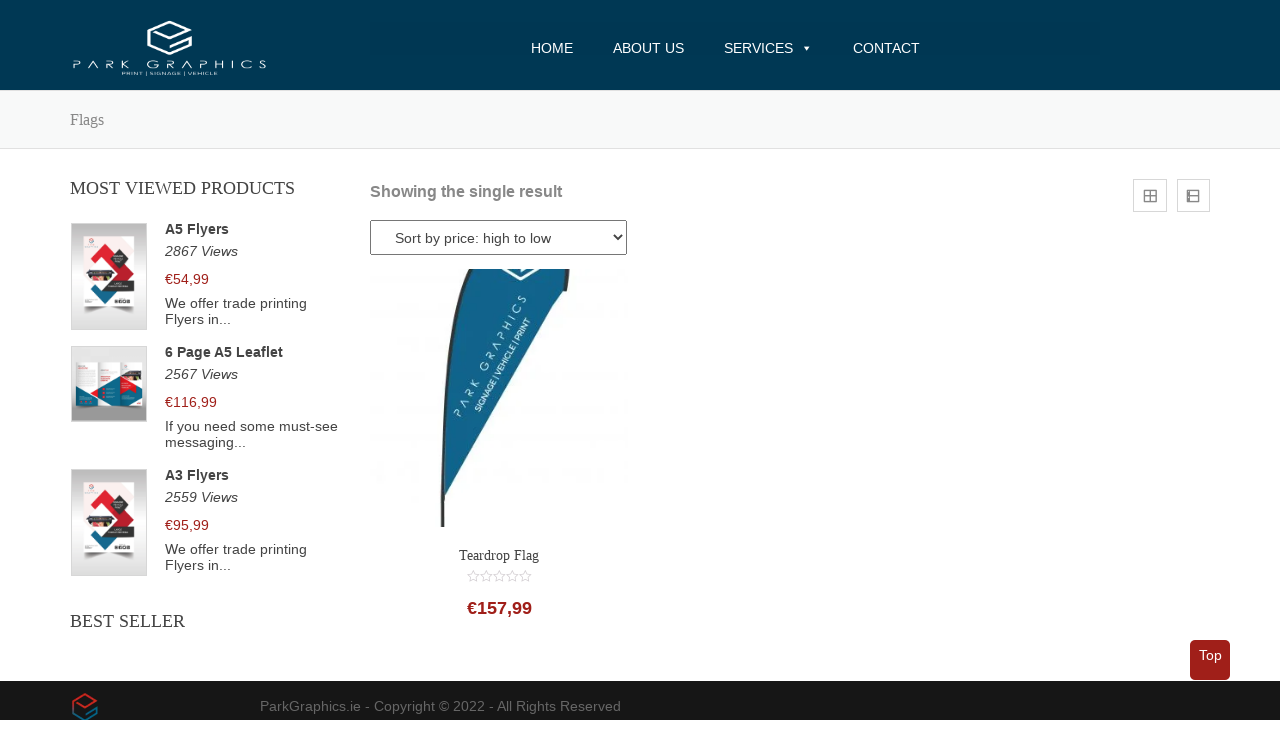

--- FILE ---
content_type: text/html; charset=UTF-8
request_url: https://parkgraphics.ie/product-category/flags/flag/
body_size: 18533
content:
<!DOCTYPE html><html lang="en-GB"><head><script data-no-optimize="1">var litespeed_docref=sessionStorage.getItem("litespeed_docref");litespeed_docref&&(Object.defineProperty(document,"referrer",{get:function(){return litespeed_docref}}),sessionStorage.removeItem("litespeed_docref"));</script> <meta charset="UTF-8"><style id="litespeed-ccss">ul{box-sizing:border-box}:root{--wp--preset--font-size--normal:16px;--wp--preset--font-size--huge:42px}body{--wp--preset--color--black:#000;--wp--preset--color--cyan-bluish-gray:#abb8c3;--wp--preset--color--white:#fff;--wp--preset--color--pale-pink:#f78da7;--wp--preset--color--vivid-red:#cf2e2e;--wp--preset--color--luminous-vivid-orange:#ff6900;--wp--preset--color--luminous-vivid-amber:#fcb900;--wp--preset--color--light-green-cyan:#7bdcb5;--wp--preset--color--vivid-green-cyan:#00d084;--wp--preset--color--pale-cyan-blue:#8ed1fc;--wp--preset--color--vivid-cyan-blue:#0693e3;--wp--preset--color--vivid-purple:#9b51e0;--wp--preset--gradient--vivid-cyan-blue-to-vivid-purple:linear-gradient(135deg,rgba(6,147,227,1) 0%,#9b51e0 100%);--wp--preset--gradient--light-green-cyan-to-vivid-green-cyan:linear-gradient(135deg,#7adcb4 0%,#00d082 100%);--wp--preset--gradient--luminous-vivid-amber-to-luminous-vivid-orange:linear-gradient(135deg,rgba(252,185,0,1) 0%,rgba(255,105,0,1) 100%);--wp--preset--gradient--luminous-vivid-orange-to-vivid-red:linear-gradient(135deg,rgba(255,105,0,1) 0%,#cf2e2e 100%);--wp--preset--gradient--very-light-gray-to-cyan-bluish-gray:linear-gradient(135deg,#eee 0%,#a9b8c3 100%);--wp--preset--gradient--cool-to-warm-spectrum:linear-gradient(135deg,#4aeadc 0%,#9778d1 20%,#cf2aba 40%,#ee2c82 60%,#fb6962 80%,#fef84c 100%);--wp--preset--gradient--blush-light-purple:linear-gradient(135deg,#ffceec 0%,#9896f0 100%);--wp--preset--gradient--blush-bordeaux:linear-gradient(135deg,#fecda5 0%,#fe2d2d 50%,#6b003e 100%);--wp--preset--gradient--luminous-dusk:linear-gradient(135deg,#ffcb70 0%,#c751c0 50%,#4158d0 100%);--wp--preset--gradient--pale-ocean:linear-gradient(135deg,#fff5cb 0%,#b6e3d4 50%,#33a7b5 100%);--wp--preset--gradient--electric-grass:linear-gradient(135deg,#caf880 0%,#71ce7e 100%);--wp--preset--gradient--midnight:linear-gradient(135deg,#020381 0%,#2874fc 100%);--wp--preset--duotone--dark-grayscale:url('#wp-duotone-dark-grayscale');--wp--preset--duotone--grayscale:url('#wp-duotone-grayscale');--wp--preset--duotone--purple-yellow:url('#wp-duotone-purple-yellow');--wp--preset--duotone--blue-red:url('#wp-duotone-blue-red');--wp--preset--duotone--midnight:url('#wp-duotone-midnight');--wp--preset--duotone--magenta-yellow:url('#wp-duotone-magenta-yellow');--wp--preset--duotone--purple-green:url('#wp-duotone-purple-green');--wp--preset--duotone--blue-orange:url('#wp-duotone-blue-orange');--wp--preset--font-size--small:13px;--wp--preset--font-size--medium:20px;--wp--preset--font-size--large:36px;--wp--preset--font-size--x-large:42px;--wp--preset--spacing--20:.44rem;--wp--preset--spacing--30:.67rem;--wp--preset--spacing--40:1rem;--wp--preset--spacing--50:1.5rem;--wp--preset--spacing--60:2.25rem;--wp--preset--spacing--70:3.38rem;--wp--preset--spacing--80:5.06rem;--wp--preset--shadow--natural:6px 6px 9px rgba(0,0,0,.2);--wp--preset--shadow--deep:12px 12px 50px rgba(0,0,0,.4);--wp--preset--shadow--sharp:6px 6px 0px rgba(0,0,0,.2);--wp--preset--shadow--outlined:6px 6px 0px -3px rgba(255,255,255,1),6px 6px rgba(0,0,0,1);--wp--preset--shadow--crisp:6px 6px 0px rgba(0,0,0,1)}:root{--woocommerce:#a46497;--wc-green:#7ad03a;--wc-red:#a00;--wc-orange:#ffba00;--wc-blue:#2ea2cc;--wc-primary:#a46497;--wc-primary-text:#fff;--wc-secondary:#ebe9eb;--wc-secondary-text:#515151;--wc-highlight:#77a464;--wc-highligh-text:#fff;--wc-content-bg:#fff;--wc-subtext:#767676}.woocommerce img,.woocommerce-page img{height:auto;max-width:100%}.woocommerce ul.products,.woocommerce-page ul.products{clear:both}.woocommerce ul.products:after,.woocommerce ul.products:before,.woocommerce-page ul.products:after,.woocommerce-page ul.products:before{content:" ";display:table}.woocommerce ul.products:after,.woocommerce-page ul.products:after{clear:both}.woocommerce ul.products li.product,.woocommerce-page ul.products li.product{float:left;margin:0 3.8% 2.992em 0;padding:0;position:relative;width:22.05%;margin-left:0}.woocommerce ul.products li.first,.woocommerce-page ul.products li.first{clear:both}.woocommerce ul.products.columns-3 li.product,.woocommerce-page ul.products.columns-3 li.product{width:30.75%}.woocommerce .woocommerce-result-count,.woocommerce-page .woocommerce-result-count{float:left}.woocommerce .woocommerce-ordering,.woocommerce-page .woocommerce-ordering{float:right}.woocommerce ul.product_list_widget li:after,.woocommerce ul.product_list_widget li:before,.woocommerce-page ul.product_list_widget li:after,.woocommerce-page ul.product_list_widget li:before{content:" ";display:table}.woocommerce ul.product_list_widget li:after,.woocommerce-page ul.product_list_widget li:after{clear:both}.woocommerce ul.product_list_widget li img,.woocommerce-page ul.product_list_widget li img{float:right;height:auto}@media only screen and (max-width:768px){:root{--woocommerce:#a46497;--wc-green:#7ad03a;--wc-red:#a00;--wc-orange:#ffba00;--wc-blue:#2ea2cc;--wc-primary:#a46497;--wc-primary-text:#fff;--wc-secondary:#ebe9eb;--wc-secondary-text:#515151;--wc-highlight:#77a464;--wc-highligh-text:#fff;--wc-content-bg:#fff;--wc-subtext:#767676}.woocommerce ul.products[class*=columns-] li.product,.woocommerce-page ul.products[class*=columns-] li.product{width:48%;float:left;clear:both;margin:0 0 2.992em}}:root{--woocommerce:#a46497;--wc-green:#7ad03a;--wc-red:#a00;--wc-orange:#ffba00;--wc-blue:#2ea2cc;--wc-primary:#a46497;--wc-primary-text:#fff;--wc-secondary:#ebe9eb;--wc-secondary-text:#515151;--wc-highlight:#77a464;--wc-highligh-text:#fff;--wc-content-bg:#fff;--wc-subtext:#767676}.clear{clear:both}.woocommerce ul.products{margin:0 0 1em;padding:0;list-style:none outside;clear:both}.woocommerce ul.products:after,.woocommerce ul.products:before{content:" ";display:table}.woocommerce ul.products:after{clear:both}.woocommerce ul.products li{list-style:none outside}.woocommerce ul.products li.product .woocommerce-loop-product__title,.woocommerce ul.products li.product h3{padding:.5em 0;margin:0;font-size:1em}.woocommerce ul.products li.product a{text-decoration:none}.woocommerce ul.products li.product a img{width:100%;height:auto;display:block;margin:0 0 1em;box-shadow:none}.woocommerce ul.products li.product strong{display:block}.woocommerce ul.products li.product .star-rating{font-size:.857em}.woocommerce ul.products li.product .button{margin-top:1em}.woocommerce ul.products li.product .price{color:#77a464;display:block;font-weight:400;margin-bottom:.5em;font-size:.857em}.woocommerce .woocommerce-result-count{margin:0 0 1em}.woocommerce .woocommerce-ordering{margin:0 0 1em}.woocommerce .woocommerce-ordering select{vertical-align:top}.woocommerce a.button{font-size:100%;margin:0;line-height:1;position:relative;text-decoration:none;overflow:visible;padding:.618em 1em;font-weight:700;border-radius:3px;left:auto;color:#515151;background-color:#ebe9eb;border:0;display:inline-block;background-image:none;box-shadow:none;text-shadow:none}.woocommerce .star-rating{float:right;overflow:hidden;position:relative;height:1em;line-height:1;font-size:1em;width:5.4em;font-family:star}.woocommerce .star-rating:before{content:"";color:#d3ced2;float:left;top:0;left:0;position:absolute}.woocommerce .star-rating span{overflow:hidden;float:left;top:0;left:0;position:absolute;padding-top:1.5em}.woocommerce .star-rating span:before{content:"";top:0;position:absolute;left:0}.woocommerce .products .star-rating{display:block;margin:0 0 .5em;float:none}.woocommerce ul.product_list_widget{list-style:none outside;padding:0;margin:0}.woocommerce ul.product_list_widget li{padding:4px 0;margin:0;list-style:none}.woocommerce ul.product_list_widget li:after,.woocommerce ul.product_list_widget li:before{content:" ";display:table}.woocommerce ul.product_list_widget li:after{clear:both}.woocommerce ul.product_list_widget li a{display:block;font-weight:700}.woocommerce ul.product_list_widget li img{float:right;margin-left:4px;width:32px;height:auto;box-shadow:none}#mega-menu-wrap-primary #mega-menu-primary ul,#mega-menu-wrap-primary #mega-menu-primary li,#mega-menu-wrap-primary #mega-menu-primary a{color:#666;font-family:inherit;font-size:14px;background:0 0;border:0;border-radius:0;margin:0;opacity:1;padding:0;position:relative;right:auto;top:auto;bottom:auto;left:auto;text-align:left;text-transform:none;vertical-align:baseline;box-shadow:none;list-style-type:none;line-height:1.7;box-sizing:border-box;float:none;overflow:visible;display:block;min-height:0;text-decoration:none;width:auto;clip:auto;height:auto;outline:none;visibility:inherit}#mega-menu-wrap-primary #mega-menu-primary ul:before,#mega-menu-wrap-primary #mega-menu-primary li:before,#mega-menu-wrap-primary #mega-menu-primary a:before,#mega-menu-wrap-primary #mega-menu-primary ul:after,#mega-menu-wrap-primary #mega-menu-primary li:after,#mega-menu-wrap-primary #mega-menu-primary a:after{display:none}#mega-menu-wrap-primary,#mega-menu-wrap-primary #mega-menu-primary,#mega-menu-wrap-primary #mega-menu-primary ul.mega-sub-menu,#mega-menu-wrap-primary #mega-menu-primary li.mega-menu-item,#mega-menu-wrap-primary #mega-menu-primary a.mega-menu-link{border-radius:0;box-shadow:none;background:0 0;border:0;bottom:auto;box-sizing:border-box;clip:auto;color:#666;display:block;float:none;font-family:inherit;font-size:14px;height:auto;left:auto;line-height:1.7;list-style-type:none;margin:0;min-height:auto;max-height:none;min-width:auto;max-width:none;opacity:1;outline:none;overflow:visible;padding:0;position:relative;right:auto;text-align:left;text-decoration:none;text-indent:0;text-transform:none;transform:none;top:auto;vertical-align:baseline;visibility:inherit;width:auto;word-wrap:break-word;white-space:normal}#mega-menu-wrap-primary:before,#mega-menu-wrap-primary #mega-menu-primary:before,#mega-menu-wrap-primary #mega-menu-primary ul.mega-sub-menu:before,#mega-menu-wrap-primary #mega-menu-primary li.mega-menu-item:before,#mega-menu-wrap-primary #mega-menu-primary a.mega-menu-link:before,#mega-menu-wrap-primary:after,#mega-menu-wrap-primary #mega-menu-primary:after,#mega-menu-wrap-primary #mega-menu-primary ul.mega-sub-menu:after,#mega-menu-wrap-primary #mega-menu-primary li.mega-menu-item:after,#mega-menu-wrap-primary #mega-menu-primary a.mega-menu-link:after{display:none}#mega-menu-wrap-primary{border-radius:0}@media only screen and (min-width:769px){#mega-menu-wrap-primary{background:rgba(0,0,0,0);background:linear-gradient(to bottom,rgba(80,80,80,.011),rgba(0,0,0,0));filter:progid:DXImageTransform.Microsoft.gradient(startColorstr='#03505050',endColorstr='#00000000')}}#mega-menu-wrap-primary #mega-menu-primary{visibility:visible;text-align:center;padding:0}#mega-menu-wrap-primary #mega-menu-primary a.mega-menu-link{display:inline}#mega-menu-wrap-primary #mega-menu-primary li.mega-menu-item>ul.mega-sub-menu{display:block;visibility:hidden;opacity:1}@media only screen and (max-width:768px){#mega-menu-wrap-primary #mega-menu-primary li.mega-menu-item>ul.mega-sub-menu{display:none;visibility:visible;opacity:1}}#mega-menu-wrap-primary #mega-menu-primary li.mega-menu-item a.mega-menu-link:before{display:inline-block;font:inherit;font-family:dashicons;position:static;margin:0 6px 0 0;vertical-align:top;-webkit-font-smoothing:antialiased;-moz-osx-font-smoothing:grayscale;color:inherit;background:0 0;height:auto;width:auto;top:auto}#mega-menu-wrap-primary #mega-menu-primary>li.mega-menu-item{margin:0 20px 0 0;display:inline-block;height:auto;vertical-align:middle}#mega-menu-wrap-primary #mega-menu-primary>li.mega-menu-item>a.mega-menu-link{line-height:30px;height:30px;padding:0 10px;vertical-align:baseline;width:auto;display:block;color:#fff;text-transform:none;text-decoration:none;text-align:left;text-decoration:none;background:rgba(0,0,0,0);border:0;border-radius:0;font-family:inherit;font-size:14px;font-weight:400;outline:none}@media only screen and (max-width:768px){#mega-menu-wrap-primary #mega-menu-primary>li.mega-menu-item{display:list-item;margin:0;clear:both;border:0}#mega-menu-wrap-primary #mega-menu-primary>li.mega-menu-item>a.mega-menu-link{border-radius:0;border:0;margin:0;line-height:40px;height:40px;padding:0 10px;background:0 0;text-align:left;color:#fff;font-size:14px}}#mega-menu-wrap-primary #mega-menu-primary>li.mega-menu-flyout ul.mega-sub-menu{z-index:999;position:absolute;width:auto;max-width:none;padding:0;border:0;background:#fff;border-radius:0}@media only screen and (max-width:768px){#mega-menu-wrap-primary #mega-menu-primary>li.mega-menu-flyout ul.mega-sub-menu{float:left;position:static;width:100%;padding:0;border:0;border-radius:0}}@media only screen and (min-width:769px){#mega-menu-wrap-primary #mega-menu-primary>li.mega-menu-flyout ul.mega-sub-menu li.mega-menu-item>a.mega-menu-link{white-space:nowrap;min-width:150px}}@media only screen and (max-width:768px){#mega-menu-wrap-primary #mega-menu-primary>li.mega-menu-flyout ul.mega-sub-menu li.mega-menu-item{clear:both}}#mega-menu-wrap-primary #mega-menu-primary>li.mega-menu-flyout ul.mega-sub-menu li.mega-menu-item a.mega-menu-link{display:block;background:#fff;color:#666;font-family:inherit;font-size:14px;font-weight:400;padding:0 8px;line-height:35px;text-decoration:none;text-transform:none;vertical-align:baseline}#mega-menu-wrap-primary #mega-menu-primary>li.mega-menu-flyout ul.mega-sub-menu li.mega-menu-item:first-child>a.mega-menu-link{border-top-left-radius:0;border-top-right-radius:0}@media only screen and (max-width:768px){#mega-menu-wrap-primary #mega-menu-primary>li.mega-menu-flyout ul.mega-sub-menu li.mega-menu-item:first-child>a.mega-menu-link{border-top-left-radius:0;border-top-right-radius:0}}#mega-menu-wrap-primary #mega-menu-primary>li.mega-menu-flyout ul.mega-sub-menu li.mega-menu-item:last-child>a.mega-menu-link{border-bottom-right-radius:0;border-bottom-left-radius:0}@media only screen and (max-width:768px){#mega-menu-wrap-primary #mega-menu-primary>li.mega-menu-flyout ul.mega-sub-menu li.mega-menu-item:last-child>a.mega-menu-link{border-bottom-right-radius:0;border-bottom-left-radius:0}}#mega-menu-wrap-primary #mega-menu-primary>li.mega-menu-flyout ul.mega-sub-menu li.mega-menu-item ul.mega-sub-menu{position:absolute;left:100%;top:0}@media only screen and (max-width:768px){#mega-menu-wrap-primary #mega-menu-primary>li.mega-menu-flyout ul.mega-sub-menu li.mega-menu-item ul.mega-sub-menu{position:static;left:0;width:100%}#mega-menu-wrap-primary #mega-menu-primary>li.mega-menu-flyout ul.mega-sub-menu li.mega-menu-item ul.mega-sub-menu a.mega-menu-link{padding-left:20px}}#mega-menu-wrap-primary #mega-menu-primary li.mega-menu-item-has-children>a.mega-menu-link>span.mega-indicator:after{content:'\f140';font-family:dashicons;font-weight:400;display:inline-block;margin:0 0 0 6px;vertical-align:top;-webkit-font-smoothing:antialiased;-moz-osx-font-smoothing:grayscale;transform:rotate(0);color:inherit;position:relative;background:0 0;height:auto;width:auto;right:auto;line-height:inherit}#mega-menu-wrap-primary #mega-menu-primary li.mega-menu-item-has-children>a.mega-menu-link>span.mega-indicator{display:inline;height:auto;width:auto;background:0 0;position:relative;left:auto;min-width:auto;line-height:inherit;color:inherit;font-size:inherit;padding:0}#mega-menu-wrap-primary #mega-menu-primary li.mega-menu-item-has-children li.mega-menu-item-has-children>a.mega-menu-link>span.mega-indicator{float:right}@media only screen and (max-width:768px){#mega-menu-wrap-primary #mega-menu-primary li.mega-menu-item-has-children>a.mega-menu-link>span.mega-indicator{float:right}}@media only screen and (min-width:769px){#mega-menu-wrap-primary #mega-menu-primary li.mega-menu-flyout li.mega-menu-item a.mega-menu-link>span.mega-indicator:after{content:'\f139'}}@media only screen and (max-width:768px){#mega-menu-wrap-primary:after{content:"";display:table;clear:both}}#mega-menu-wrap-primary .mega-menu-toggle{display:none;z-index:1;background:#a01f19;background:linear-gradient(to bottom,#222,#a01f19);filter:progid:DXImageTransform.Microsoft.gradient(startColorstr='#FF222222',endColorstr='#FFA01F19');border-radius:2px;line-height:40px;height:40px;text-align:left;outline:none;white-space:nowrap}@media only screen and (max-width:768px){#mega-menu-wrap-primary .mega-menu-toggle{display:-webkit-box;display:-ms-flexbox;display:-webkit-flex;display:flex}}#mega-menu-wrap-primary .mega-menu-toggle .mega-toggle-blocks-left,#mega-menu-wrap-primary .mega-menu-toggle .mega-toggle-blocks-center,#mega-menu-wrap-primary .mega-menu-toggle .mega-toggle-blocks-right{display:-webkit-box;display:-ms-flexbox;display:-webkit-flex;display:flex;-ms-flex-preferred-size:33.33%;-webkit-flex-basis:33.33%;flex-basis:33.33%}#mega-menu-wrap-primary .mega-menu-toggle .mega-toggle-blocks-left{-webkit-box-flex:1;-ms-flex:1;-webkit-flex:1;flex:1;-webkit-box-pack:start;-ms-flex-pack:start;-webkit-justify-content:flex-start;justify-content:flex-start}#mega-menu-wrap-primary .mega-menu-toggle .mega-toggle-blocks-center{-webkit-box-pack:center;-ms-flex-pack:center;-webkit-justify-content:center;justify-content:center}#mega-menu-wrap-primary .mega-menu-toggle .mega-toggle-blocks-right{-webkit-box-flex:1;-ms-flex:1;-webkit-flex:1;flex:1;-webkit-box-pack:end;-ms-flex-pack:end;-webkit-justify-content:flex-end;justify-content:flex-end}#mega-menu-wrap-primary .mega-menu-toggle .mega-toggle-blocks-right .mega-toggle-block{margin-right:6px}#mega-menu-wrap-primary .mega-menu-toggle .mega-toggle-blocks-right .mega-toggle-block:only-child{margin-left:6px}#mega-menu-wrap-primary .mega-menu-toggle .mega-toggle-block{display:-webkit-box;display:-ms-flexbox;display:-webkit-flex;display:flex;height:100%;outline:0;-webkit-align-self:center;-ms-flex-item-align:center;align-self:center;-ms-flex-negative:0;-webkit-flex-shrink:0;flex-shrink:0}@media only screen and (max-width:768px){#mega-menu-wrap-primary .mega-menu-toggle+#mega-menu-primary{background:rgba(0,0,0,0);background:linear-gradient(to bottom,rgba(34,34,34,0),rgba(0,0,0,0));filter:progid:DXImageTransform.Microsoft.gradient(startColorstr='#00222222',endColorstr='#00000000');padding:0;display:none}}#mega-menu-wrap-primary .mega-menu-toggle .mega-toggle-block-0 .mega-toggle-animated{padding:0;display:-webkit-box;display:-ms-flexbox;display:-webkit-flex;display:flex;font:inherit;color:inherit;text-transform:none;background-color:transparent;border:0;margin:0;overflow:visible;transform:scale(.8);align-self:center;outline:0;background:0 0}#mega-menu-wrap-primary .mega-menu-toggle .mega-toggle-block-0 .mega-toggle-animated-box{width:40px;height:24px;display:inline-block;position:relative;outline:0}#mega-menu-wrap-primary .mega-menu-toggle .mega-toggle-block-0 .mega-toggle-animated-inner{display:block;top:50%;margin-top:-2px}#mega-menu-wrap-primary .mega-menu-toggle .mega-toggle-block-0 .mega-toggle-animated-inner,#mega-menu-wrap-primary .mega-menu-toggle .mega-toggle-block-0 .mega-toggle-animated-inner:before,#mega-menu-wrap-primary .mega-menu-toggle .mega-toggle-block-0 .mega-toggle-animated-inner:after{width:40px;height:4px;background-color:#ddd;border-radius:4px;position:absolute}#mega-menu-wrap-primary .mega-menu-toggle .mega-toggle-block-0 .mega-toggle-animated-inner:before,#mega-menu-wrap-primary .mega-menu-toggle .mega-toggle-block-0 .mega-toggle-animated-inner:after{content:"";display:block}#mega-menu-wrap-primary .mega-menu-toggle .mega-toggle-block-0 .mega-toggle-animated-inner:before{top:-10px}#mega-menu-wrap-primary .mega-menu-toggle .mega-toggle-block-0 .mega-toggle-animated-inner:after{bottom:-10px}#mega-menu-wrap-primary .mega-menu-toggle .mega-toggle-block-0 .mega-toggle-animated-slider .mega-toggle-animated-inner{top:2px}#mega-menu-wrap-primary .mega-menu-toggle .mega-toggle-block-0 .mega-toggle-animated-slider .mega-toggle-animated-inner:before{top:10px}#mega-menu-wrap-primary .mega-menu-toggle .mega-toggle-block-0 .mega-toggle-animated-slider .mega-toggle-animated-inner:after{top:20px}#mega-menu-wrap-primary{clear:both}.dashicons{font-family:dashicons;display:inline-block;line-height:1;font-weight:400;font-style:normal;speak:never;text-decoration:inherit;text-transform:none;text-rendering:auto;-webkit-font-smoothing:antialiased;-moz-osx-font-smoothing:grayscale;width:20px;height:20px;font-size:20px;vertical-align:top;text-align:center}.dashicons-grid-view:before{content:"\f509"}.dashicons-exerpt-view:before{content:"\f164"}h1{font-size:18px}html{font-family:sans-serif;-ms-text-size-adjust:100%;-webkit-text-size-adjust:100%}body{margin:0}aside,footer,header,main,nav{display:block}a{background-color:transparent}strong{font-weight:700}h1{font-size:2em;margin:.67em 0}img{border:0}hr{box-sizing:content-box;height:0}button,input,select{color:inherit;font:inherit;margin:0}button{overflow:visible}button,select{text-transform:none}button{-webkit-appearance:button}button::-moz-focus-inner,input::-moz-focus-inner{border:0;padding:0}input{line-height:normal}*{-webkit-box-sizing:border-box;-moz-box-sizing:border-box;box-sizing:border-box}*:before,*:after{-webkit-box-sizing:border-box;-moz-box-sizing:border-box;box-sizing:border-box}html{font-size:10px}body{font-family:"Helvetica Neue",Helvetica,Arial,sans-serif;font-size:14px;line-height:1.6;color:#333;background-color:#fff}input,button,select{font-family:inherit;font-size:inherit;line-height:inherit}a{color:#337ab7;text-decoration:none}img{vertical-align:middle}hr{margin-top:20px;margin-bottom:20px;border:0;border-top:1px solid #eee}h1,h2,h3,h4{font-family:inherit;font-weight:500;line-height:1.1;color:inherit}h1,h2,h3{margin-top:20px;margin-bottom:10px}h4{margin-top:10px;margin-bottom:10px}h1{font-size:36px}h2{font-size:30px}h3{font-size:24px}h4{font-size:18px}p{margin:0 0 10px}ul{margin-top:0;margin-bottom:10px}ul ul{margin-bottom:0}.container{margin-right:auto;margin-left:auto;padding-left:15px;padding-right:15px}.container:before,.container:after{content:" ";display:table}.container:after{clear:both}@media (min-width:768px){.container{width:750px}}@media (min-width:992px){.container{width:970px}}@media (min-width:1200px){.container{width:1170px}}.col-md-1,.col-sm-2,.col-md-2,.archive.woocommerce .left-sidebar .sidebar,.left-sidebar .sidebar,.archive.woocommerce .left-sidebar .sidebar,.left-sidebar .sidebar,.col-md-3,.archive.woocommerce .left-sidebar .sidebar,.left-sidebar .sidebar,.archive.woocommerce .left-sidebar .sidebar,.left-sidebar .sidebar,.col-xs-5,.col-xs-6,.col-sm-8,.col-md-8,.archive.woocommerce .left-sidebar .content-area,.left-sidebar #primary,.archive.woocommerce .left-sidebar .content-area,.left-sidebar #primary,.archive.woocommerce .left-sidebar .content-area,.left-sidebar #primary,.col-md-10,.col-xs-12,.archive.woocommerce .left-sidebar .content-area,.left-sidebar #primary{position:relative;min-height:1px;padding-left:15px;padding-right:15px}.archive.woocommerce .left-sidebar .sidebar,.left-sidebar .sidebar,.col-xs-5,.col-xs-6,.col-xs-12,.archive.woocommerce .left-sidebar .content-area,.left-sidebar #primary{float:left}.archive.woocommerce .left-sidebar .sidebar,.left-sidebar .sidebar{width:25%}.col-xs-5{width:41.66667%}.col-xs-6{width:50%}.col-xs-12,.archive.woocommerce .left-sidebar .content-area,.left-sidebar #primary{width:100%}@media (min-width:768px){.col-sm-2,.archive.woocommerce .left-sidebar .sidebar,.left-sidebar .sidebar,.col-sm-8,.archive.woocommerce .left-sidebar .content-area,.left-sidebar #primary{float:left}.col-sm-2{width:16.66667%}.archive.woocommerce .left-sidebar .sidebar,.left-sidebar .sidebar{width:25%}.col-sm-8{width:66.66667%}.archive.woocommerce .left-sidebar .content-area,.left-sidebar #primary{width:75%}}@media (min-width:992px){.col-md-1,.col-md-2,.col-md-3,.archive.woocommerce .left-sidebar .sidebar,.left-sidebar .sidebar,.col-md-8,.archive.woocommerce .left-sidebar .content-area,.left-sidebar #primary,.col-md-10{float:left}.col-md-1{width:8.33333%}.col-md-2{width:16.66667%}.col-md-3,.archive.woocommerce .left-sidebar .sidebar,.left-sidebar .sidebar{width:25%}.col-md-8{width:66.66667%}.archive.woocommerce .left-sidebar .content-area,.left-sidebar #primary{width:75%}.col-md-10{width:83.33333%}}@media (min-width:1200px){.archive.woocommerce .left-sidebar .sidebar,.left-sidebar .sidebar,.archive.woocommerce .left-sidebar .content-area,.left-sidebar #primary{float:left}.archive.woocommerce .left-sidebar .sidebar,.left-sidebar .sidebar{width:25%}.archive.woocommerce .left-sidebar .content-area,.left-sidebar #primary{width:75%}}.clearfix:before,.clearfix:after{content:" ";display:table}.clearfix:after{clear:both}@-ms-viewport{width:device-width}h1,h2,h3{margin-top:0}.archive.woocommerce .left-sidebar .content-area{float:right;padding-right:0}.archive.woocommerce .woocommerce-result-count{width:85%;color:#888;font-weight:700;font-size:16px}.archive.woocommerce .woocommerce-ordering .orderby{padding:0 59px 0 20px}.archive.woocommerce .woocommerce-ordering{float:left}.archive.woocommerce .woocommerce-ordering select{height:35px}.archive.woocommerce .gridlist-toggle{float:right;clear:none;padding:0!important}.archive.woocommerce .gridlist-toggle #list{margin-left:10px}.archive.woocommerce .gridlist-toggle a{border:1px solid #d7d7d7;background:#fff;color:#888}.archive.woocommerce .left-sidebar .sidebar{float:left;padding-left:0}#secondary aside{margin-bottom:25px}.woocommerce ul.products li.product a.add_to_cart_button,.woocommerce ul.products li.product a.product_type_simple{background:#fff}.woocommerce ul.products li.product h3{font-size:18px}.woocommerce ul.products li.product .star-rating:before{color:#fbc443}.woocommerce ul.products li.product .price{font-size:18px}.woocommerce ul.products li.product .price span{font-weight:700}.woocommerce ul.products li.product .product-list-content-info{display:none}.woocommerce ul.products li.product .button{margin-top:0}.woocommerce ul.products li.product h3{text-align:center;margin-bottom:6px;text-transform:capitalize}.woocommerce ul.products li.product .star-rating{color:#fbc443;line-height:15px;margin-left:auto;margin-right:auto;margin-bottom:9px;height:1.3em}.woocommerce ul.products li.product .product-content-top{position:relative}.woocommerce ul.products li.product .product-content-top .button{margin-top:0}.woocommerce ul.products li.product .product-content-top:before{content:'';position:absolute;top:0;left:0;width:100%;height:100%;background:rgba(0,0,0,.5);opacity:0;visibility:hidden;-webkit-border-radius:3px;border-radius:3px;background-clip:padding-box;transform:scale(.5);z-index:1}.woocommerce ul.products li.product .product-content-top .product-content-info{width:100%;text-align:center;position:absolute;top:50%;margin-top:-18px;transform:scale(.5);-webkit-transform:scale(.5);-moz-transform:scale(.5);-o-transform:scale(.5);-ms-transform:scale(.5);z-index:10;opacity:0;visibility:hidden}.woocommerce ul.products li.product .product-content-top .product-content-info .gridlist-buttonwrap{display:inline-block;vertical-align:top}.products .product-content-top a img{-webkit-border-radius:3px;border-radius:3px;background-clip:padding-box}h1.h1-hidden{height:0;position:absolute;left:-9999px}.padding-left-0{padding-left:0}.padding-right-0{padding-right:0}.hide-header-topbar #topbar{display:none}#topbar{line-height:49px;height:50px}.header-wrap{padding:22px 0 18px}.header-left-widgets{float:left}.header-right-widgets{float:right}.header-right-widgets .extract-element{float:left}.header-right-wrap-top #mega-menu-wrap-primary #mega-menu-primary{line-height:50px}#mega-menu-wrap-primary #mega-menu-primary>li.mega-menu-item>a.mega-menu-link{color:#444;font-family:"Roboto",sans-serif;text-transform:uppercase;font-weight:500}#mega-menu-wrap-primary #mega-menu-primary li.mega-menu-flyout.mega-menu-item-has-children>a.mega-menu-link:after,#mega-menu-wrap-primary #mega-menu-primary li.mega-menu-flyout li.mega-menu-item-has-children>a.mega-menu-link:after,#mega-menu-wrap-primary #mega-menu-primary>li.mega-menu-item-has-children>a.mega-menu-link:after{content:'\f347'}#mega-menu-wrap-primary #mega-menu-primary li.mega-menu-item li.mega-menu-item-has-children>a.mega-menu-link:after{content:'\f345'}#mega-menu-wrap-primary #mega-menu-primary>li.mega-menu-flyout ul.mega-sub-menu{width:200px}#mega-menu-wrap-primary #mega-menu-primary>li.mega-menu-flyout>ul.mega-sub-menu{margin-top:24px;border-top:3px #25bce9 solid}#mega-menu-wrap-primary #mega-menu-primary>li.mega-menu-flyout>ul.mega-sub-menu:after{position:absolute;top:-1px;left:49%;margin-left:-3px;display:inline-block;border-right:7px solid transparent;border-top:7px solid #25bce9;border-left:7px solid transparent;content:''}#mega-menu-wrap-primary #mega-menu-primary>li.mega-menu-flyout>ul.mega-sub-menu{padding:10px 0 0 10px;background:#fff}#netbase-responsive-toggle{display:none;line-height:50px;width:50px;padding-left:10px;float:left;color:#25bce9}@media screen and (max-width:768px){#netbase-responsive-toggle{display:block}}#mega-menu-wrap-primary .mega-menu-toggle,#mega-menu-wrap-primary .mega-menu-toggle:after{display:none}.netbase-menu-title{display:none}@media screen and (max-width:768px){.header-right-wrap-top{background:#282828;max-width:400px;position:absolute;top:0;left:0;margin-top:-60px;width:90%;z-index:9999;display:none}}@media screen and (max-width:768px){.header-right-wrap-top .netbase-menu-title{border-bottom:1px solid #444;overflow:hidden;padding:15px 10px;display:block}.header-right-wrap-top .netbase-menu-title h3{color:#fff;float:left;font-size:18px;line-height:24px;text-transform:uppercase;margin-bottom:0}.header-right-wrap-top .netbase-menu-title span{display:block;float:right}.header-right-wrap-top .netbase-menu-title span i.fa{font-size:24px;color:#fff}.header-right-wrap-top #mega-menu-wrap-primary ul#mega-menu-primary{display:block;list-style:none;padding-left:0;margin-bottom:0;background:#282828}.header-right-wrap-top #mega-menu-wrap-primary ul#mega-menu-primary li{margin:0;border-bottom:1px #444 solid;width:100%}.header-right-wrap-top #mega-menu-wrap-primary ul#mega-menu-primary li a{display:block;color:#25bce9;font-weight:400;text-transform:capitalize!important;background:#282828}.header-right-wrap-top #mega-menu-wrap-primary ul#mega-menu-primary li.mega-menu-item-has-children a{color:#25bce9;text-transform:capitalize}.header-right-wrap-top #mega-menu-wrap-primary ul#mega-menu-primary li.mega-menu-item-has-children ul.mega-sub-menu{list-style:none;padding-left:0;margin-bottom:0;background:#282828;border:none;margin-top:0}.header-right-wrap-top #mega-menu-wrap-primary ul#mega-menu-primary li.mega-menu-item-has-children ul.mega-sub-menu:after{display:none}.header-right-wrap-top #mega-menu-wrap-primary ul#mega-menu-primary li.mega-menu-item-has-children ul.mega-sub-menu li{border-bottom:none}.header-right-wrap-top #mega-menu-wrap-primary ul#mega-menu-primary>li.mega-menu-flyout ul.mega-sub-menu{width:100%;border:none;margin-top:0;padding-left:15px}.header-right-wrap-top #mega-menu-wrap-primary ul#mega-menu-primary>li.mega-menu-flyout ul.mega-sub-menu:after{display:none}}.sidebar ul li{line-height:32px}.site-footer{padding:0;background:#1a1a1a;color:#666;font-size:14px}.site-info-wrapper{background:#161616;line-height:50px;font-size:14px}#btt{-webkit-border-radius:5px;-moz-border-radius:5px;-o-border-radius:5px;border-radius:5px;bottom:40px;position:fixed;right:15px;z-index:50;color:#fff;text-align:center;width:40px;height:40px}@media screen and (min-width:1100px){#btt{right:50px}}#btt i{font-size:10px;display:block;margin-top:4px;font-weight:400}@media (max-width:767px){.header-right-widgets .phone-text{display:none}}@media (max-width:768px){.header-right-wrap-top{margin-top:0!important;padding-top:45px}}@media (max-width:599px){.woocommerce ul.products li.product,.woocommerce-page ul.products li.product{width:100%}}body.header-logoleft .site-header .site-branding img{max-width:100%;height:auto}.header-right-cart-search{float:right;height:50px}.header-right-cart-search .header-cart-search{float:left;position:relative}.page-title-wrap .page-entry-title{font-size:1.3em;margin-top:10px}.left-sidebar .sidebar{float:left;padding-left:0}.left-sidebar #primary{float:right;padding-right:0}ul li{list-style:none}.woocommerce li.product a.add_to_cart_button span{font-weight:400}.page-title-wrap{border-top:1px solid #e1e1e1;border-bottom:1px solid #e1e1e1;margin-bottom:30px}.page-title-wrap .page-entry-title.left{color:#888;font-size:16px;font-size:1.6rem;font-weight:300;float:left;margin:20px 0;text-transform:capitalize}@media (max-width:767px){.sidebar{width:100%!important}.page-title-wrap .page-entry-title{display:none}.left-sidebar #primary{padding-left:0}.left-sidebar .sidebar{padding-right:0}}@media screen and (max-width:1024px){.header-right-cart-search{padding-left:0}}@media screen and (max-width:991px){.site-footer .copy_text{text-align:left!important;padding-left:0;line-height:23px}}@media screen and (min-width:769px) and (max-width:980px){.header-right-cart-search{width:12%!important}}@media screen and (max-width:768px){ul.products li.product .product-content-info{display:none!important}#mega-menu-wrap-primary #mega-menu-primary>li.mega-menu-item>a.mega-menu-link{color:#fff!important}}@media screen and (max-width:480px){.archive.woocommerce .left-sidebar .content-area .woocommerce-ordering .orderby{padding-right:0}}@media (max-width:320px){.header-wrap .header-right-cart-search{width:43%!important}}.widget img{max-width:100%;height:auto}.sidebar ul li a{color:#444}.sidebar ul{padding-left:0}.woocommerce .left-sidebar #secondary.sidebar{padding-left:0}.clear{clear:both}@media screen and (max-width:768px){#mega-menu-wrap-primary #mega-menu-primary li a{color:#fff!important;background:#282828!important}}.woocommerce li.product .price{text-align:center;width:100%}.header-search{position:relative}.woocommerce ul.products li.product .product-content-top a.product_type_simple:after,.woocommerce ul.products li.product .product-content-top a.add_to_cart_button:after{content:"\f07a";font-family:"FontAwesome";font-weight:400;color:#444;font-size:16px}.woocommerce ul.products li.product .product-content-top a.product_type_simple span,.woocommerce ul.products li.product .product-content-top a.add_to_cart_button span{position:absolute;top:-50px;left:-100%;margin-left:15px;white-space:nowrap;font-size:12px;padding:0 5px;line-height:26px;-webkit-border-radius:3px;border-radius:3px;background-clip:padding-box;color:#fff;text-transform:capitalize;visibility:hidden;opacity:0}.woocommerce ul.products li.product .product-content-top a.product_type_simple span:after,.woocommerce ul.products li.product .product-content-top a.add_to_cart_button span:after{content:"";width:0;height:0;position:absolute;bottom:-12px;left:44%;border:6px solid transparent;border-top:7px solid #25bce9}.woocommerce ul.products li.product .product-content-top a.product_type_simple,.woocommerce ul.products li.product .product-content-top a.add_to_cart_button{display:inline-block;vertical-align:top;width:38px;height:38px;border-radius:0;padding:0;line-height:38px;margin-right:-4px;white-space:nowrap}.phone-topheader{margin-right:15px}.topbar-left-widget ul li{font-size:14px;float:left;line-height:30px}.topbar-left-widget a{font-size:16px;margin-right:22px}.topbar-left-widget ul.menu{padding:0}.nbtsow-products-wrap .widget-heading{font-size:18px;text-transform:uppercase;margin-bottom:20px}.nbtsow-products-wrap .product{margin-bottom:15px}.nbtsow-products-wrap .product:after{content:"";display:table;clear:both}.nbtsow-products-wrap .product .product-thumb{width:29%;float:left;border:1px solid transparent}.nbtsow-products-wrap .product .product-thumb img{width:100%;height:auto;border:1px solid #d7d7d7}.nbtsow-products-wrap .product .product-details{width:65%;float:right}.nbtsow-products-wrap .product .product-details .product-title{font-size:14px;font-weight:700;margin:0}.nbtsow-products-wrap .product .product-details .product-description{line-height:16px}.nbtsow-products-wrap .product .product-details .product-price{width:100%;float:left}.nbtsow-products-wrap .product-views{display:inline-block;width:100%;line-height:23px;float:left;font-style:italic;margin-top:3px}#secondary{padding-bottom:30px}.woocommerce-ordering .orderby option{border-right:1px solid #444}@media screen and (min-width:600px) and (max-width:767px){.site-header .header-right-cart-search{width:20%!important}}@media screen and (min-width:480px) and (max-width:599px){.site-header .header-right-cart-search{width:25%}}@media screen and (min-width:400px) and (max-width:479px){.site-header .header-right-cart-search{width:30%}}@media screen and (max-width:991px){.sidebar .nbtsow-products-wrap .product .product-thumb{width:100%;margin-bottom:15px}.sidebar .nbtsow-products-wrap .product .product-details{width:100%}}.woocommerce ul.products li.product .product-content-top~a{min-height:auto;overflow:hidden}.woocommerce ul.products{margin-bottom:8px}.woocommerce .star-rating{color:#fbc443!important;font-size:12px!important;line-height:12px!important;height:15px!important}.woocommerce .star-rating:before{color:#d3ced2!important}select::-ms-expand{display:none}@media screen and (max-width:697px){.header-left-widgets,.header-right-widgets{float:none;text-align:center}.header-left-widgets ul li:nth-child(3){position:static}#topbar{height:auto}}.gridlist-toggle{display:block;clear:both;margin:0!important;padding:1em 0!important;line-height:1em!important}.gridlist-toggle a{display:inline-block;padding:.618em;-webkit-box-sizing:border-box;-moz-box-sizing:border-box;box-sizing:border-box;text-align:center;text-decoration:none!important;font-weight:400!important;font-family:sans-serif!important;font-size:1em!important;line-height:1em!important;background-color:rgba(0,0,0,.1)}.gridlist-toggle a em{display:none}.gridlist-toggle .dashicons:before,.gridlist-toggle .dashicons{font-size:1em;line-height:1;height:1em;width:1em}@media (max-width:767px){#mega-menu-wrap-primary #mega-menu-primary>li.mega-menu-flyout ul.mega-sub-menu li.mega-menu-item a.mega-menu-link{background:0 0!important}}@media (min-width:768px){#mega-menu-wrap-primary #mega-menu-primary>li.mega-menu-flyout ul.mega-sub-menu li.mega-menu-item a.mega-menu-link{background:0 0!important}}#mega-menu-wrap-primary #mega-menu-primary>li.mega-menu-item>a.mega-menu-link{color:#fff}#netbase-responsive-toggle{color:#fff}@media (max-width:767px){#mega-menu-wrap-primary #mega-menu-primary>li.mega-menu-flyout ul.mega-sub-menu li.mega-menu-item a.mega-menu-link{background:0 0!important}}@media (min-width:768px){#mega-menu-wrap-primary #mega-menu-primary>li.mega-menu-flyout ul.mega-sub-menu li.mega-menu-item a.mega-menu-link{background:0 0!important}}.header-right-cart-search .header-cart-search{z-index:10}*{font-family:'Roboto',sans-serif}.header-search{display:none}#netbase-responsive-toggle{float:right}body.header-logoleft .site-header .site-branding img{max-width:100%;height:70px}.site-header .site-branding{margin-top:-10px;margin-right:0;margin-bottom:-10px;margin-left:0}.site-topbar{background-color:#666}.site-topbar{color:#fff}.site-topbar .widget a{color:#fff}.site-header .header-wrap{background-color:#003854}#mega-menu-wrap-primary #mega-menu-primary>li.mega-menu-item>a.mega-menu-link{color:#fff}.page-title-wrap{background-color:#f8f9f9}.page-title-wrap h1{color:#ccc}.nbtsow-products-wrap .product-price,a,.woocommerce ul.products li.product .price,.woocommerce .star-rating{color:#a01f19}#btt,.woocommerce ul.products li.product a.add_to_cart_button span,.woocommerce a.button{background-color:#a01f19}ul.products .product-content-info a.add_to_cart_button span:after,.woocommerce a.button{border-color:#a01f19}#mega-menu-wrap-primary #mega-menu-primary>li.mega-menu-flyout>ul.mega-sub-menu,#mega-menu-wrap-primary #mega-menu-primary>li.mega-menu-flyout>ul.mega-sub-menu:after,.woocommerce ul.products li.product .product-content-top .product-content-info a.add_to_cart_button span:after,.woocommerce ul.products li.product a.add_to_cart_button span:after{border-top-color:#a01f19}.woocommerce a.button{background-color:#296887}.page-title-wrap{background-color:#f8f9f9}.site{background-color:#fff}body{font-family:Roboto;color:#444;font-size:14px;font-display:swap}h1,h2,h3,h4{font-family:Roboto;font-weight:400;color:#444;font-display:swap}.owl-carousel{position:relative}.owl-carousel{display:none;width:100%;z-index:1}.clear{clear:both}</style><link rel="preload" data-asynced="1" data-optimized="2" as="style" onload="this.onload=null;this.rel='stylesheet'" href="https://parkgraphics.ie/wp-content/litespeed/css/10a6549dfc27aab7e24eeb9e6bde9d5b.css?ver=2fb15" /><script type="litespeed/javascript">!function(a){"use strict";var b=function(b,c,d){function e(a){return h.body?a():void setTimeout(function(){e(a)})}function f(){i.addEventListener&&i.removeEventListener("load",f),i.media=d||"all"}var g,h=a.document,i=h.createElement("link");if(c)g=c;else{var j=(h.body||h.getElementsByTagName("head")[0]).childNodes;g=j[j.length-1]}var k=h.styleSheets;i.rel="stylesheet",i.href=b,i.media="only x",e(function(){g.parentNode.insertBefore(i,c?g:g.nextSibling)});var l=function(a){for(var b=i.href,c=k.length;c--;)if(k[c].href===b)return a();setTimeout(function(){l(a)})};return i.addEventListener&&i.addEventListener("load",f),i.onloadcssdefined=l,l(f),i};"undefined"!=typeof exports?exports.loadCSS=b:a.loadCSS=b}("undefined"!=typeof global?global:this);!function(a){if(a.loadCSS){var b=loadCSS.relpreload={};if(b.support=function(){try{return a.document.createElement("link").relList.supports("preload")}catch(b){return!1}},b.poly=function(){for(var b=a.document.getElementsByTagName("link"),c=0;c<b.length;c++){var d=b[c];"preload"===d.rel&&"style"===d.getAttribute("as")&&(a.loadCSS(d.href,d,d.getAttribute("media")),d.rel=null)}},!b.support()){b.poly();var c=a.setInterval(b.poly,300);a.addEventListener&&a.addEventListener("load",function(){b.poly(),a.clearInterval(c)}),a.attachEvent&&a.attachEvent("onload",function(){a.clearInterval(c)})}}}(this);</script> <meta name="viewport" content="width=device-width, initial-scale=1"><link rel="profile" href="http://gmpg.org/xfn/11"><link rel="pingback" href="https://parkgraphics.ie/xmlrpc.php"><meta name='robots' content='index, follow, max-image-preview:large, max-snippet:-1, max-video-preview:-1' /><title>Flags Archives - Park Graphics</title><link rel="canonical" href="https://parkgraphics.ie/product-category/flags/flag/" /><meta property="og:locale" content="en_GB" /><meta property="og:type" content="article" /><meta property="og:title" content="Flags Archives - Park Graphics" /><meta property="og:url" content="https://parkgraphics.ie/product-category/flags/flag/" /><meta property="og:site_name" content="Park Graphics" /><meta name="twitter:card" content="summary_large_image" /> <script type="application/ld+json" class="yoast-schema-graph">{"@context":"https://schema.org","@graph":[{"@type":"CollectionPage","@id":"https://parkgraphics.ie/product-category/flags/flag/","url":"https://parkgraphics.ie/product-category/flags/flag/","name":"Flags Archives - Park Graphics","isPartOf":{"@id":"https://parkgraphics.ie/#website"},"primaryImageOfPage":{"@id":"https://parkgraphics.ie/product-category/flags/flag/#primaryimage"},"image":{"@id":"https://parkgraphics.ie/product-category/flags/flag/#primaryimage"},"thumbnailUrl":"https://parkgraphics.ie/wp-content/uploads/2021/03/Park-Graphics-Blue-Tear-Drop.jpg","breadcrumb":{"@id":"https://parkgraphics.ie/product-category/flags/flag/#breadcrumb"},"inLanguage":"en-GB"},{"@type":"ImageObject","inLanguage":"en-GB","@id":"https://parkgraphics.ie/product-category/flags/flag/#primaryimage","url":"https://parkgraphics.ie/wp-content/uploads/2021/03/Park-Graphics-Blue-Tear-Drop.jpg","contentUrl":"https://parkgraphics.ie/wp-content/uploads/2021/03/Park-Graphics-Blue-Tear-Drop.jpg","width":1447,"height":2048},{"@type":"BreadcrumbList","@id":"https://parkgraphics.ie/product-category/flags/flag/#breadcrumb","itemListElement":[{"@type":"ListItem","position":1,"name":"Home","item":"https://parkgraphics.ie/"},{"@type":"ListItem","position":2,"name":"Flags","item":"https://parkgraphics.ie/product-category/flags/"},{"@type":"ListItem","position":3,"name":"Flags"}]},{"@type":"WebSite","@id":"https://parkgraphics.ie/#website","url":"https://parkgraphics.ie/","name":"Park Graphics","description":"Waterford&#039;s Best Graphic Shop","publisher":{"@id":"https://parkgraphics.ie/#organization"},"potentialAction":[{"@type":"SearchAction","target":{"@type":"EntryPoint","urlTemplate":"https://parkgraphics.ie/?s={search_term_string}"},"query-input":"required name=search_term_string"}],"inLanguage":"en-GB"},{"@type":"Organization","@id":"https://parkgraphics.ie/#organization","name":"Park Graphics","url":"https://parkgraphics.ie/","logo":{"@type":"ImageObject","inLanguage":"en-GB","@id":"https://parkgraphics.ie/#/schema/logo/image/","url":"https://parkgraphics.ie/wp-content/uploads/2022/08/Park-Graphics-Full-Logo.png","contentUrl":"https://parkgraphics.ie/wp-content/uploads/2022/08/Park-Graphics-Full-Logo.png","width":1920,"height":1118,"caption":"Park Graphics"},"image":{"@id":"https://parkgraphics.ie/#/schema/logo/image/"},"sameAs":["https://www.instagram.com/park.graphics.ie/"]}]}</script> <link rel='dns-prefetch' href='//js-eu1.hs-scripts.com' /><link rel='dns-prefetch' href='//www.googletagmanager.com' /><link rel='dns-prefetch' href='//fonts.googleapis.com' /><link rel='preconnect' href='https://fonts.gstatic.com' crossorigin /><link rel="alternate" type="application/rss+xml" title="Park Graphics &raquo; Feed" href="https://parkgraphics.ie/feed/" /><link rel="alternate" type="application/rss+xml" title="Park Graphics &raquo; Comments Feed" href="https://parkgraphics.ie/comments/feed/" /><link rel="alternate" type="application/rss+xml" title="Park Graphics &raquo; Flags Category Feed" href="https://parkgraphics.ie/product-category/flags/flag/feed/" /><link rel="preload" as="style" href="https://fonts.googleapis.com/css?family=Roboto:100,300,400,500,700,900,100italic,300italic,400italic,500italic,700italic,900italic&#038;display=swap&#038;ver=1686725993" /><noscript><link rel="stylesheet" href="https://fonts.googleapis.com/css?family=Roboto:100,300,400,500,700,900,100italic,300italic,400italic,500italic,700italic,900italic&#038;display=swap&#038;ver=1686725993" /></noscript><script type="litespeed/javascript" data-src="https://parkgraphics.ie/wp-includes/js/jquery/jquery.min.js" id="jquery-core-js"></script>  <script type="litespeed/javascript" data-src="https://www.googletagmanager.com/gtag/js?id=GT-TXBWWW2" id="google_gtagjs-js"></script> <script id="google_gtagjs-js-after" type="litespeed/javascript">window.dataLayer=window.dataLayer||[];function gtag(){dataLayer.push(arguments)}
gtag('set','linker',{"domains":["parkgraphics.ie"]});gtag("js",new Date());gtag("set","developer_id.dZTNiMT",!0);gtag("config","GT-TXBWWW2")</script> <link rel="https://api.w.org/" href="https://parkgraphics.ie/wp-json/" /><link rel="EditURI" type="application/rsd+xml" title="RSD" href="https://parkgraphics.ie/xmlrpc.php?rsd" /><meta name="generator" content="WordPress 6.7.1" /><meta name="generator" content="WooCommerce 5.2.2" /><meta name="framework" content="Redux 4.1.24" /><meta name="generator" content="Site Kit by Google 1.104.0" />
<!--[if lt IE 9]><script src="https://parkgraphics.ie/wp-content/themes/printshop/assets/js/html5.min.js"></script><![endif]-->	<noscript><style>.woocommerce-product-gallery{ opacity: 1 !important; }</style></noscript><meta name="generator" content="Powered by Slider Revolution 6.2.23 - responsive, Mobile-Friendly Slider Plugin for WordPress with comfortable drag and drop interface." /><link rel="icon" href="https://parkgraphics.ie/wp-content/uploads/2020/11/cropped-Park-Graphics-Logo-Only-2-32x32.png" sizes="32x32" /><link rel="icon" href="https://parkgraphics.ie/wp-content/uploads/2020/11/cropped-Park-Graphics-Logo-Only-2-192x192.png" sizes="192x192" /><link rel="apple-touch-icon" href="https://parkgraphics.ie/wp-content/uploads/2020/11/cropped-Park-Graphics-Logo-Only-2-180x180.png" /><meta name="msapplication-TileImage" content="https://parkgraphics.ie/wp-content/uploads/2020/11/cropped-Park-Graphics-Logo-Only-2-270x270.png" /></head><body class="archive tax-product_cat term-flag term-96 theme-printshop woocommerce woocommerce-page woocommerce-no-js mega-menu-primary shop-has-sidebar header-logoleft hide-header-topbar header-normal chrome osx elementor-default elementor-kit-4665"><div id="page" class="hfeed site"><h1 class="h1-hidden">PRINT CARDS</h1><div id="topbar" class="site-topbar"><div class="container"><div class="topbar-inner clearfix"><div class="header-left-widgets"><div class="topbar-left-widget"><aside class="topbar-widget widget widget_nav_menu"><div class="menu-topbar-container"><ul id="menu-topbar" class="menu"><li id="menu-item-3243" class="menu-item menu-item-type-post_type menu-item-object-page menu-item-3243"><a href="https://parkgraphics.ie/my-account/">My Account</a></li><li id="menu-item-3244" class="menu-item menu-item-type-post_type menu-item-object-page menu-item-3244"><a href="https://parkgraphics.ie/wishlist-2/">Wishlist</a></li><li id="menu-item-3245" class="menu-item menu-item-type-custom menu-item-object-custom menu-item-3245"><a href="#"></a></li><li id="menu-item-3246" class="menu-item menu-item-type-custom menu-item-object-custom menu-item-3246"><a href="#"></a></li><li id="menu-item-3247" class="menu-item menu-item-type-custom menu-item-object-custom menu-item-3247"><a href="#"></a></li></ul></div></aside></div></div><div class="header-right-widgets"><div class="extract-element phone-topheader">
<span class="phone-text">
<i class="fa fa-phone"></i> 051 854 236</span></div></div></div></div></div><header id="masthead" class="site-header  bg-trans"><div class="header-wrap"><div class="container"><div class="site-branding col-xs-6 col-sm-2 col-md-3 padding-left-0">
<a href="https://parkgraphics.ie/" title="Park Graphics" rel="home">
<img data-lazyloaded="1" src="[data-uri]" width="200" height="102" data-src="https://parkgraphics.ie/wp-content/uploads/2022/08/Park-Graphics-Logo-for-Web-1-e1661793671749.png.webp" alt="" />
</a></div><div class="header-right-wrap-top col-sm-8 col-md-8"><div class="netbase-menu-title"><h3>Navigation</h3>
<span id="close-netbase-menu"><i class="fa fa-times-circle"></i></span></div><div id="mega-menu-wrap-primary" class="mega-menu-wrap"><div class="mega-menu-toggle"><div class="mega-toggle-blocks-left"></div><div class="mega-toggle-blocks-center"></div><div class="mega-toggle-blocks-right"><div class='mega-toggle-block mega-menu-toggle-animated-block mega-toggle-block-0' id='mega-toggle-block-0'><button aria-label="Toggle Menu" class="mega-toggle-animated mega-toggle-animated-slider" type="button" aria-expanded="false">
<span class="mega-toggle-animated-box">
<span class="mega-toggle-animated-inner"></span>
</span>
</button></div></div></div><ul id="mega-menu-primary" class="mega-menu max-mega-menu mega-menu-horizontal mega-no-js" data-event="hover_intent" data-effect="disabled" data-effect-speed="200" data-effect-mobile="disabled" data-effect-speed-mobile="0" data-mobile-force-width="false" data-second-click="go" data-document-click="collapse" data-vertical-behaviour="standard" data-breakpoint="768" data-unbind="true" data-mobile-state="collapse_all" data-hover-intent-timeout="300" data-hover-intent-interval="100"><li class='mega-menu-item mega-menu-item-type-post_type mega-menu-item-object-page mega-menu-item-home mega-align-bottom-left mega-menu-flyout mega-menu-item-8455' id='mega-menu-item-8455'><a class="mega-menu-link" href="https://parkgraphics.ie/" tabindex="0">Home</a></li><li class='mega-menu-item mega-menu-item-type-post_type mega-menu-item-object-page mega-align-bottom-left mega-menu-flyout mega-menu-item-4739' id='mega-menu-item-4739'><a class="mega-menu-link" href="https://parkgraphics.ie/about-us/" tabindex="0">About Us</a></li><li class='mega-menu-item mega-menu-item-type-custom mega-menu-item-object-custom mega-menu-item-has-children mega-align-bottom-left mega-menu-flyout mega-menu-item-8952' id='mega-menu-item-8952'><a class="mega-menu-link" href="#" aria-haspopup="true" aria-expanded="false" tabindex="0">Services<span class="mega-indicator"></span></a><ul class="mega-sub-menu"><li class='mega-menu-item mega-menu-item-type-custom mega-menu-item-object-custom mega-menu-item-has-children mega-menu-item-8424' id='mega-menu-item-8424'><a class="mega-menu-link" href="#" aria-haspopup="true" aria-expanded="false">Vehicle Wrapping<span class="mega-indicator"></span></a><ul class="mega-sub-menu"><li class='mega-menu-item mega-menu-item-type-post_type mega-menu-item-object-page mega-menu-item-8452' id='mega-menu-item-8452'><a class="mega-menu-link" href="https://parkgraphics.ie/car-van-wrapping/">Car &#038; Van Wrapping</a></li><li class='mega-menu-item mega-menu-item-type-post_type mega-menu-item-object-page mega-menu-item-8616' id='mega-menu-item-8616'><a class="mega-menu-link" href="https://parkgraphics.ie/fleet-vehicle-branding/">Fleet Vehicle Branding</a></li><li class='mega-menu-item mega-menu-item-type-post_type mega-menu-item-object-page mega-menu-item-8899' id='mega-menu-item-8899'><a class="mega-menu-link" href="https://parkgraphics.ie/reflective-chevrons/">Reflective Chevrons</a></li><li class='mega-menu-item mega-menu-item-type-post_type mega-menu-item-object-page mega-menu-item-8900' id='mega-menu-item-8900'><a class="mega-menu-link" href="https://parkgraphics.ie/boat-wrapping/">Boat Wrapping</a></li></ul></li><li class='mega-menu-item mega-menu-item-type-custom mega-menu-item-object-custom mega-menu-item-has-children mega-menu-item-8939' id='mega-menu-item-8939'><a class="mega-menu-link" href="#" aria-haspopup="true" aria-expanded="false">Signage<span class="mega-indicator"></span></a><ul class="mega-sub-menu"><li class='mega-menu-item mega-menu-item-type-post_type mega-menu-item-object-page mega-menu-item-8941' id='mega-menu-item-8941'><a class="mega-menu-link" href="https://parkgraphics.ie/fascia-signs/">Fascia Signs</a></li><li class='mega-menu-item mega-menu-item-type-post_type mega-menu-item-object-page mega-menu-item-8940' id='mega-menu-item-8940'><a class="mega-menu-link" href="https://parkgraphics.ie/wall-window-floor-graphics/">Wall, Window, &#038; Floor Graphics</a></li></ul></li><li class='mega-menu-item mega-menu-item-type-custom mega-menu-item-object-custom mega-menu-item-has-children mega-menu-item-9341' id='mega-menu-item-9341'><a class="mega-menu-link" href="#" aria-haspopup="true" aria-expanded="false">Architectural Film<span class="mega-indicator"></span></a><ul class="mega-sub-menu"><li class='mega-menu-item mega-menu-item-type-post_type mega-menu-item-object-page mega-menu-item-9063' id='mega-menu-item-9063'><a class="mega-menu-link" href="https://parkgraphics.ie/wall-wraps/">Wall Wraps</a></li><li class='mega-menu-item mega-menu-item-type-post_type mega-menu-item-object-page mega-menu-item-9062' id='mega-menu-item-9062'><a class="mega-menu-link" href="https://parkgraphics.ie/3m-di-noc/">3M DI-NOC</a></li><li class='mega-menu-item mega-menu-item-type-post_type mega-menu-item-object-page mega-menu-item-9061' id='mega-menu-item-9061'><a class="mega-menu-link" href="https://parkgraphics.ie/3m-fasara-window-film/">3M Fasara Window Film</a></li><li class='mega-menu-item mega-menu-item-type-post_type mega-menu-item-object-page mega-menu-item-9118' id='mega-menu-item-9118'><a class="mega-menu-link" href="https://parkgraphics.ie/kitchen-wraps/">Kitchen Wraps</a></li></ul></li><li class='mega-menu-item mega-menu-item-type-custom mega-menu-item-object-custom mega-menu-item-has-children mega-menu-item-9077' id='mega-menu-item-9077'><a class="mega-menu-link" href="#" aria-haspopup="true" aria-expanded="false">Exhibitions & Display<span class="mega-indicator"></span></a><ul class="mega-sub-menu"><li class='mega-menu-item mega-menu-item-type-custom mega-menu-item-object-custom mega-menu-item-9143' id='mega-menu-item-9143'><a class="mega-menu-link" href="https://parkgraphics.ie/exhibitions-display/#Pop-Up-Fabric-Displays">Pop-Up Fabric Displays</a></li><li class='mega-menu-item mega-menu-item-type-custom mega-menu-item-object-custom mega-menu-item-9140' id='mega-menu-item-9140'><a class="mega-menu-link" href="https://parkgraphics.ie/exhibitions-display/#pull-up-banners">Banner Stands</a></li><li class='mega-menu-item mega-menu-item-type-custom mega-menu-item-object-custom mega-menu-item-9147' id='mega-menu-item-9147'><a class="mega-menu-link" href="https://parkgraphics.ie/exhibitions-display/#Lightboxes">LED Light Boxes</a></li><li class='mega-menu-item mega-menu-item-type-custom mega-menu-item-object-custom mega-menu-item-9141' id='mega-menu-item-9141'><a class="mega-menu-link" href="https://parkgraphics.ie/exhibitions-display/#Mesh-Banners">PVC / Mesh Banners</a></li><li class='mega-menu-item mega-menu-item-type-custom mega-menu-item-object-custom mega-menu-item-9136' id='mega-menu-item-9136'><a class="mega-menu-link" href="https://parkgraphics.ie/exhibitions-display/#flags">Flags</a></li></ul></li><li class='mega-menu-item mega-menu-item-type-custom mega-menu-item-object-custom mega-menu-item-has-children mega-menu-item-9065' id='mega-menu-item-9065'><a class="mega-menu-link" href="#" aria-haspopup="true" aria-expanded="false">Stickers & Labels<span class="mega-indicator"></span></a><ul class="mega-sub-menu"><li class='mega-menu-item mega-menu-item-type-post_type mega-menu-item-object-page mega-menu-item-9064' id='mega-menu-item-9064'><a class="mega-menu-link" href="https://parkgraphics.ie/stickers-labels/">Stickers &#038; Labels</a></li></ul></li></ul></li><li class='mega-menu-item mega-menu-item-type-post_type mega-menu-item-object-page mega-align-bottom-left mega-menu-flyout mega-menu-item-7588' id='mega-menu-item-7588'><a class="mega-menu-link" href="https://parkgraphics.ie/contact-us/" tabindex="0">Contact</a></li></ul></div></div><div class="header-right-cart-search col-xs-5 col-sm-2 col-md-1 padding-right-0">
<span id="netbase-responsive-toggle"><i class="fa fa-bars"></i></span><div class="header-cart-search"></div><div class="header-search">
[nbt_search]</div></div></div></div></header><div id="content" class="site-content"><div class="page-title-wrap"><div class="container"><h1 class="page-entry-title left">
Flags</h1></div></div><div id="content-wrap" class="container left-sidebar"><div id="primary" class="content-area"><main id="main" class="site-main"><nav class="gridlist-toggle">
<a href="#" id="grid" title="Grid view"><span class="dashicons dashicons-grid-view"></span> <em>Grid view</em></a><a href="#" id="list" title="List view"><span class="dashicons dashicons-exerpt-view"></span> <em>List view</em></a></nav><div class="woocommerce-notices-wrapper"></div><p class="woocommerce-result-count">
Showing the single result</p><form class="woocommerce-ordering" method="get">
<select name="orderby" class="orderby" aria-label="Shop order"><option value="popularity" >Sort by popularity</option><option value="rating" >Sort by average rating</option><option value="date" >Sort by latest</option><option value="price" >Sort by price: low to high</option><option value="price-desc"  selected='selected'>Sort by price: high to low</option>
</select>
<input type="hidden" name="paged" value="1" /></form><ul class="products columns-3"><li class="post-7815 product type-product status-publish has-post-thumbnail product_cat-flags product_cat-flag first instock taxable shipping-taxable purchasable product-type-simple"><div class="product-content-top">
<a href="https://parkgraphics.ie/product/teardrop-flag/">
<img data-lazyloaded="1" src="[data-uri]" width="300" height="300" data-src="https://parkgraphics.ie/wp-content/uploads/2021/03/Park-Graphics-Blue-Tear-Drop-300x300.jpg.webp" class="attachment-woocommerce_thumbnail size-woocommerce_thumbnail" alt="" decoding="async" fetchpriority="high" data-srcset="https://parkgraphics.ie/wp-content/uploads/2021/03/Park-Graphics-Blue-Tear-Drop-300x300.jpg.webp 300w, https://parkgraphics.ie/wp-content/uploads/2021/03/Park-Graphics-Blue-Tear-Drop-150x150.jpg.webp 150w, https://parkgraphics.ie/wp-content/uploads/2021/03/Park-Graphics-Blue-Tear-Drop-100x100.jpg.webp 100w" data-sizes="(max-width: 300px) 100vw, 300px" />			</a><div class="product-content-info clearfix"><div class="woocommerce-product-details__short-description"><p>Create attention-grabbing bespoke Teardrop Flags with ParkGraphics.ie to help your business stand out at trade shows or leave a lasting impression with a foyer display. Personalised with your logo and branding, they can ensure your company gets the attention it deserves.</p></div><div class="gridlist-buttonwrap">
<a href="?add-to-cart=7815" rel="nofollow" data-product_id="7815" data-product_sku="" data-quantity="1" class="button add_to_cart_button product_type_simple"><span>Add to cart</span></a>[yith_wcwl_add_to_wishlist]</div><hr /></div></div>
<a href="https://parkgraphics.ie/product/teardrop-flag/"><h3 class="woocommerce-loop-product__title">Teardrop Flag</h3><div class="rating-wrap" title="Rated 0 out of 5"><div class="rating-content"><div class="star-rating" title="" data-original-title="0"><span style="width:0%"><strong class="rating">0</strong> out of 5</span></div></div></div>
<span class="price"><span class="woocommerce-Price-amount amount"><bdi><span class="woocommerce-Price-currencySymbol">&euro;</span>157,99</bdi></span></span>
</a><div class="product-list-content-info clearfix"><div class="woocommerce-product-details__short-description"><p>Create attention-grabbing bespoke Teardrop Flags with ParkGraphics.ie to help your business stand out at trade shows or leave a lasting impression with a foyer display. Personalised with your logo and branding, they can ensure your company gets the attention it deserves.</p></div><div class="gridlist-buttonwrap">
<a href="?add-to-cart=7815" rel="nofollow" data-product_id="7815" data-product_sku="" data-quantity="1" class="button add_to_cart_button product_type_simple"><span>Add to cart</span></a>[yith_wcwl_add_to_wishlist]</div><hr /></div></li></ul></main></div><div id="secondary" class="widget-area sidebar" role="complementary"><aside id="wpnetbase_widget_most_viewed-3" class="widget widget_wpnetbase_widget_most_viewed"><div class="nbtsow-products-wrap"><h2 class="widget-heading">Most Viewed Products</h2><ul class="product_list_widget"><li class="product"><div class="product-thumb">
<a href="https://parkgraphics.ie/product/a5-flyers/">
<img data-lazyloaded="1" src="[data-uri]" width="1447" height="2048" data-src="https://parkgraphics.ie/wp-content/uploads/2021/02/Park-Graphics-Flyer.jpg.webp" class="attachment-post-thumbnail size-post-thumbnail wp-post-image" alt="" decoding="async" data-srcset="https://parkgraphics.ie/wp-content/uploads/2021/02/Park-Graphics-Flyer.jpg.webp 1447w, https://parkgraphics.ie/wp-content/uploads/2021/02/Park-Graphics-Flyer-212x300.jpg.webp 212w, https://parkgraphics.ie/wp-content/uploads/2021/02/Park-Graphics-Flyer-768x1087.jpg.webp 768w, https://parkgraphics.ie/wp-content/uploads/2021/02/Park-Graphics-Flyer-724x1024.jpg.webp 724w, https://parkgraphics.ie/wp-content/uploads/2021/02/Park-Graphics-Flyer-70x99.jpg.webp 70w, https://parkgraphics.ie/wp-content/uploads/2021/02/Park-Graphics-Flyer-600x849.jpg.webp 600w" data-sizes="(max-width: 1447px) 100vw, 1447px" />
</a></div><div class="product-details"><div class="product-meta"><h4 class="product-title">
<a href="https://parkgraphics.ie/product/a5-flyers/" title="A5 Flyers">A5 Flyers</a></h4>
<span class="product-views">2867 Views  </span>
<span class="product-price"><span class="woocommerce-Price-amount amount"><bdi><span class="woocommerce-Price-currencySymbol">&euro;</span>54,99</bdi></span></span></div><p class="product-description">
We offer trade printing Flyers in...</p></div></li><li class="product"><div class="product-thumb">
<a href="https://parkgraphics.ie/product/6-page-a5-leaflet/">
<img data-lazyloaded="1" src="[data-uri]" width="2048" height="2048" data-src="https://parkgraphics.ie/wp-content/uploads/2021/03/Park-Graphics-Trifold.jpg.webp" class="attachment-post-thumbnail size-post-thumbnail wp-post-image" alt="" decoding="async" data-srcset="https://parkgraphics.ie/wp-content/uploads/2021/03/Park-Graphics-Trifold.jpg.webp 2048w, https://parkgraphics.ie/wp-content/uploads/2021/03/Park-Graphics-Trifold-300x300.jpg.webp 300w, https://parkgraphics.ie/wp-content/uploads/2021/03/Park-Graphics-Trifold-1024x1024.jpg.webp 1024w, https://parkgraphics.ie/wp-content/uploads/2021/03/Park-Graphics-Trifold-150x150.jpg.webp 150w, https://parkgraphics.ie/wp-content/uploads/2021/03/Park-Graphics-Trifold-768x768.jpg.webp 768w, https://parkgraphics.ie/wp-content/uploads/2021/03/Park-Graphics-Trifold-1536x1536.jpg.webp 1536w, https://parkgraphics.ie/wp-content/uploads/2021/03/Park-Graphics-Trifold-100x100.jpg.webp 100w, https://parkgraphics.ie/wp-content/uploads/2021/03/Park-Graphics-Trifold-99x99.jpg.webp 99w, https://parkgraphics.ie/wp-content/uploads/2021/03/Park-Graphics-Trifold-600x600.jpg.webp 600w" data-sizes="(max-width: 2048px) 100vw, 2048px" />
</a></div><div class="product-details"><div class="product-meta"><h4 class="product-title">
<a href="https://parkgraphics.ie/product/6-page-a5-leaflet/" title="6 Page A5 Leaflet">6 Page A5 Leaflet</a></h4>
<span class="product-views">2567 Views  </span>
<span class="product-price"><span class="woocommerce-Price-amount amount"><bdi><span class="woocommerce-Price-currencySymbol">&euro;</span>116,99</bdi></span></span></div><p class="product-description">
If you need some must-see messaging...</p></div></li><li class="product"><div class="product-thumb">
<a href="https://parkgraphics.ie/product/a3-flyers/">
<img data-lazyloaded="1" src="[data-uri]" width="1447" height="2048" data-src="https://parkgraphics.ie/wp-content/uploads/2021/02/Park-Graphics-Flyer.jpg.webp" class="attachment-post-thumbnail size-post-thumbnail wp-post-image" alt="" decoding="async" data-srcset="https://parkgraphics.ie/wp-content/uploads/2021/02/Park-Graphics-Flyer.jpg.webp 1447w, https://parkgraphics.ie/wp-content/uploads/2021/02/Park-Graphics-Flyer-212x300.jpg.webp 212w, https://parkgraphics.ie/wp-content/uploads/2021/02/Park-Graphics-Flyer-768x1087.jpg.webp 768w, https://parkgraphics.ie/wp-content/uploads/2021/02/Park-Graphics-Flyer-724x1024.jpg.webp 724w, https://parkgraphics.ie/wp-content/uploads/2021/02/Park-Graphics-Flyer-70x99.jpg.webp 70w, https://parkgraphics.ie/wp-content/uploads/2021/02/Park-Graphics-Flyer-600x849.jpg.webp 600w" data-sizes="(max-width: 1447px) 100vw, 1447px" />
</a></div><div class="product-details"><div class="product-meta"><h4 class="product-title">
<a href="https://parkgraphics.ie/product/a3-flyers/" title="A3 Flyers">A3 Flyers</a></h4>
<span class="product-views">2559 Views  </span>
<span class="product-price"><span class="woocommerce-Price-amount amount"><bdi><span class="woocommerce-Price-currencySymbol">&euro;</span>95,99</bdi></span></span></div><p class="product-description">
We offer trade printing Flyers in...</p></div></li></ul></div></aside><aside id="wpnetbase_woo_products_same_category-2" class="widget widget_wpnetbase_woo_products_same_category"></aside><div class="nbtsow-products-wrap"><h2 class="widget-heading">BEST SELLER</h2><ul class="best-selling-products-wpnetbase_best_seller_wpb_widget-2 owl-carousel"><li class="carousel-wrap"><ul><li class="product"><div class="product-thumb">
<a href="https://parkgraphics.ie/product/a5-booklet-heavy-cover-gloss-laminated/">
<img data-lazyloaded="1" src="[data-uri]" width="2048" height="2048" data-src="https://parkgraphics.ie/wp-content/uploads/2021/02/Park-Graphics-Bookletpsd.jpg.webp" class="attachment-wpnetbase-best-seller-thumb size-wpnetbase-best-seller-thumb wp-post-image" alt="A4 Booklet" decoding="async" data-srcset="https://parkgraphics.ie/wp-content/uploads/2021/02/Park-Graphics-Bookletpsd.jpg.webp 2048w, https://parkgraphics.ie/wp-content/uploads/2021/02/Park-Graphics-Bookletpsd-150x150.jpg.webp 150w, https://parkgraphics.ie/wp-content/uploads/2021/02/Park-Graphics-Bookletpsd-300x300.jpg.webp 300w, https://parkgraphics.ie/wp-content/uploads/2021/02/Park-Graphics-Bookletpsd-768x768.jpg.webp 768w, https://parkgraphics.ie/wp-content/uploads/2021/02/Park-Graphics-Bookletpsd-1024x1024.jpg.webp 1024w, https://parkgraphics.ie/wp-content/uploads/2021/02/Park-Graphics-Bookletpsd-100x100.jpg.webp 100w, https://parkgraphics.ie/wp-content/uploads/2021/02/Park-Graphics-Bookletpsd-99x99.jpg.webp 99w, https://parkgraphics.ie/wp-content/uploads/2021/02/Park-Graphics-Bookletpsd-600x600.jpg.webp 600w" data-sizes="(max-width: 2048px) 100vw, 2048px" />				                </a></div><div class="product-details"><div class="product-meta"><h4 class="product-title">
<a href="https://parkgraphics.ie/product/a5-booklet-heavy-cover-gloss-laminated/">A5 Booklet Heavy Cover Gloss Laminated</a></h4>
<span class="product-price"><span class="woocommerce-Price-amount amount"><bdi><span class="woocommerce-Price-currencySymbol">&euro;</span>238,99</bdi></span></span></div><p class="product-description">
We offer Booklets with a variety...</p></div></li><li class="product"><div class="product-thumb">
<a href="https://parkgraphics.ie/product/850-x-2000mm-roller-banners/">
</a></div><div class="product-details"><div class="product-meta"><h4 class="product-title">
<a href="https://parkgraphics.ie/product/850-x-2000mm-roller-banners/">850 x 2000mm Roller Banners</a></h4>
<span class="product-price"><span class="woocommerce-Price-amount amount"><bdi><span class="woocommerce-Price-currencySymbol">&euro;</span>113,99</bdi></span></span></div><p class="product-description">
We offer roller banners printed full...</p></div></li><li class="product"><div class="product-thumb">
<a href="https://parkgraphics.ie/product/standard-graphics/">
</a></div><div class="product-details"><div class="product-meta"><h4 class="product-title">
<a href="https://parkgraphics.ie/product/standard-graphics/">Standard</a></h4>
<span class="product-price"><span class="woocommerce-Price-amount amount"><bdi><span class="woocommerce-Price-currencySymbol">&euro;</span>295,00</bdi></span></span></div><p class="product-description">
[need short desc]</p></div></li></ul></li><li class="carousel-wrap"><ul><li class="product"><div class="product-thumb">
<a href="https://parkgraphics.ie/product/a7-flyers/">
<img data-lazyloaded="1" src="[data-uri]" width="1447" height="2048" data-src="https://parkgraphics.ie/wp-content/uploads/2021/02/Park-Graphics-Flyer.jpg.webp" class="attachment-wpnetbase-best-seller-thumb size-wpnetbase-best-seller-thumb wp-post-image" alt="" decoding="async" data-srcset="https://parkgraphics.ie/wp-content/uploads/2021/02/Park-Graphics-Flyer.jpg.webp 1447w, https://parkgraphics.ie/wp-content/uploads/2021/02/Park-Graphics-Flyer-212x300.jpg.webp 212w, https://parkgraphics.ie/wp-content/uploads/2021/02/Park-Graphics-Flyer-768x1087.jpg.webp 768w, https://parkgraphics.ie/wp-content/uploads/2021/02/Park-Graphics-Flyer-724x1024.jpg.webp 724w, https://parkgraphics.ie/wp-content/uploads/2021/02/Park-Graphics-Flyer-70x99.jpg.webp 70w, https://parkgraphics.ie/wp-content/uploads/2021/02/Park-Graphics-Flyer-600x849.jpg.webp 600w" data-sizes="(max-width: 1447px) 100vw, 1447px" />				                </a></div><div class="product-details"><div class="product-meta"><h4 class="product-title">
<a href="https://parkgraphics.ie/product/a7-flyers/">A7 Flyers</a></h4>
<span class="product-price"><span class="woocommerce-Price-amount amount"><bdi><span class="woocommerce-Price-currencySymbol">&euro;</span>44,99</bdi></span></span></div><p class="product-description">
We offer trade printing Flyers in...</p></div></li><li class="product"><div class="product-thumb">
<a href="https://parkgraphics.ie/product/stationary-pack/">
<img data-lazyloaded="1" src="[data-uri]" width="1050" height="2048" data-src="https://parkgraphics.ie/wp-content/uploads/2021/03/Park-Graphics-Stationery.jpg.webp" class="attachment-wpnetbase-best-seller-thumb size-wpnetbase-best-seller-thumb wp-post-image" alt="" decoding="async" data-srcset="https://parkgraphics.ie/wp-content/uploads/2021/03/Park-Graphics-Stationery.jpg.webp 1050w, https://parkgraphics.ie/wp-content/uploads/2021/03/Park-Graphics-Stationery-154x300.jpg.webp 154w, https://parkgraphics.ie/wp-content/uploads/2021/03/Park-Graphics-Stationery-525x1024.jpg.webp 525w, https://parkgraphics.ie/wp-content/uploads/2021/03/Park-Graphics-Stationery-768x1498.jpg.webp 768w, https://parkgraphics.ie/wp-content/uploads/2021/03/Park-Graphics-Stationery-788x1536.jpg.webp 788w, https://parkgraphics.ie/wp-content/uploads/2021/03/Park-Graphics-Stationery-51x99.jpg.webp 51w, https://parkgraphics.ie/wp-content/uploads/2021/03/Park-Graphics-Stationery-600x1170.jpg.webp 600w" data-sizes="(max-width: 1050px) 100vw, 1050px" />				                </a></div><div class="product-details"><div class="product-meta"><h4 class="product-title">
<a href="https://parkgraphics.ie/product/stationary-pack/">Stationary Pack</a></h4>
<span class="product-price"><span class="woocommerce-Price-amount amount"><bdi><span class="woocommerce-Price-currencySymbol">&euro;</span>228,99</bdi></span></span></div><p class="product-description">
Showcase your individuality and professionalism with...</p></div></li><li class="product"><div class="product-thumb">
<a href="https://parkgraphics.ie/product/6-page-a4-leaflet/">
<img data-lazyloaded="1" src="[data-uri]" width="2048" height="2048" data-src="https://parkgraphics.ie/wp-content/uploads/2021/03/Park-Graphics-Trifold.jpg.webp" class="attachment-wpnetbase-best-seller-thumb size-wpnetbase-best-seller-thumb wp-post-image" alt="" decoding="async" data-srcset="https://parkgraphics.ie/wp-content/uploads/2021/03/Park-Graphics-Trifold.jpg.webp 2048w, https://parkgraphics.ie/wp-content/uploads/2021/03/Park-Graphics-Trifold-300x300.jpg.webp 300w, https://parkgraphics.ie/wp-content/uploads/2021/03/Park-Graphics-Trifold-1024x1024.jpg.webp 1024w, https://parkgraphics.ie/wp-content/uploads/2021/03/Park-Graphics-Trifold-150x150.jpg.webp 150w, https://parkgraphics.ie/wp-content/uploads/2021/03/Park-Graphics-Trifold-768x768.jpg.webp 768w, https://parkgraphics.ie/wp-content/uploads/2021/03/Park-Graphics-Trifold-1536x1536.jpg.webp 1536w, https://parkgraphics.ie/wp-content/uploads/2021/03/Park-Graphics-Trifold-100x100.jpg.webp 100w, https://parkgraphics.ie/wp-content/uploads/2021/03/Park-Graphics-Trifold-99x99.jpg.webp 99w, https://parkgraphics.ie/wp-content/uploads/2021/03/Park-Graphics-Trifold-600x600.jpg.webp 600w" data-sizes="(max-width: 2048px) 100vw, 2048px" />				                </a></div><div class="product-details"><div class="product-meta"><h4 class="product-title">
<a href="https://parkgraphics.ie/product/6-page-a4-leaflet/">6 Page A4 Leaflet</a></h4>
<span class="product-price"><span class="woocommerce-Price-amount amount"><bdi><span class="woocommerce-Price-currencySymbol">&euro;</span>214,99</bdi></span></span></div><p class="product-description">
If you need some must-see messaging...</p></div></li></ul></li></li></ul></ul></div></div></div></div><div class="clear"></div><footer id="colophon" class="site-footer "><div class="container"></div><div class="site-info-wrapper"><div class="container"><div class="footer-logo col-md-2 padding-left-0 col-xs-12">
<img data-lazyloaded="1" src="[data-uri]" width="30" height="30" data-src="https://parkgraphics.ie/wp-content/uploads/2020/11/rsz_park_graphics_logo_only_2-e1615843714643.png.webp" alt="" /></div><div class="copy_text col-md-10 padding-left-0 padding-right-0 col-xs-12">
ParkGraphics.ie - Copyright © 2022 - All Rights Reserved</div></div></div></footer></div><div id="btt"><i class="fa fa-chevron-up"></i>Top</div> <script data-no-optimize="1">!function(t,e){"object"==typeof exports&&"undefined"!=typeof module?module.exports=e():"function"==typeof define&&define.amd?define(e):(t="undefined"!=typeof globalThis?globalThis:t||self).LazyLoad=e()}(this,function(){"use strict";function e(){return(e=Object.assign||function(t){for(var e=1;e<arguments.length;e++){var n,a=arguments[e];for(n in a)Object.prototype.hasOwnProperty.call(a,n)&&(t[n]=a[n])}return t}).apply(this,arguments)}function i(t){return e({},it,t)}function o(t,e){var n,a="LazyLoad::Initialized",i=new t(e);try{n=new CustomEvent(a,{detail:{instance:i}})}catch(t){(n=document.createEvent("CustomEvent")).initCustomEvent(a,!1,!1,{instance:i})}window.dispatchEvent(n)}function l(t,e){return t.getAttribute(gt+e)}function c(t){return l(t,bt)}function s(t,e){return function(t,e,n){e=gt+e;null!==n?t.setAttribute(e,n):t.removeAttribute(e)}(t,bt,e)}function r(t){return s(t,null),0}function u(t){return null===c(t)}function d(t){return c(t)===vt}function f(t,e,n,a){t&&(void 0===a?void 0===n?t(e):t(e,n):t(e,n,a))}function _(t,e){nt?t.classList.add(e):t.className+=(t.className?" ":"")+e}function v(t,e){nt?t.classList.remove(e):t.className=t.className.replace(new RegExp("(^|\\s+)"+e+"(\\s+|$)")," ").replace(/^\s+/,"").replace(/\s+$/,"")}function g(t){return t.llTempImage}function b(t,e){!e||(e=e._observer)&&e.unobserve(t)}function p(t,e){t&&(t.loadingCount+=e)}function h(t,e){t&&(t.toLoadCount=e)}function n(t){for(var e,n=[],a=0;e=t.children[a];a+=1)"SOURCE"===e.tagName&&n.push(e);return n}function m(t,e){(t=t.parentNode)&&"PICTURE"===t.tagName&&n(t).forEach(e)}function a(t,e){n(t).forEach(e)}function E(t){return!!t[st]}function I(t){return t[st]}function y(t){return delete t[st]}function A(e,t){var n;E(e)||(n={},t.forEach(function(t){n[t]=e.getAttribute(t)}),e[st]=n)}function k(a,t){var i;E(a)&&(i=I(a),t.forEach(function(t){var e,n;e=a,(t=i[n=t])?e.setAttribute(n,t):e.removeAttribute(n)}))}function L(t,e,n){_(t,e.class_loading),s(t,ut),n&&(p(n,1),f(e.callback_loading,t,n))}function w(t,e,n){n&&t.setAttribute(e,n)}function x(t,e){w(t,ct,l(t,e.data_sizes)),w(t,rt,l(t,e.data_srcset)),w(t,ot,l(t,e.data_src))}function O(t,e,n){var a=l(t,e.data_bg_multi),i=l(t,e.data_bg_multi_hidpi);(a=at&&i?i:a)&&(t.style.backgroundImage=a,n=n,_(t=t,(e=e).class_applied),s(t,ft),n&&(e.unobserve_completed&&b(t,e),f(e.callback_applied,t,n)))}function N(t,e){!e||0<e.loadingCount||0<e.toLoadCount||f(t.callback_finish,e)}function C(t,e,n){t.addEventListener(e,n),t.llEvLisnrs[e]=n}function M(t){return!!t.llEvLisnrs}function z(t){if(M(t)){var e,n,a=t.llEvLisnrs;for(e in a){var i=a[e];n=e,i=i,t.removeEventListener(n,i)}delete t.llEvLisnrs}}function R(t,e,n){var a;delete t.llTempImage,p(n,-1),(a=n)&&--a.toLoadCount,v(t,e.class_loading),e.unobserve_completed&&b(t,n)}function T(o,r,c){var l=g(o)||o;M(l)||function(t,e,n){M(t)||(t.llEvLisnrs={});var a="VIDEO"===t.tagName?"loadeddata":"load";C(t,a,e),C(t,"error",n)}(l,function(t){var e,n,a,i;n=r,a=c,i=d(e=o),R(e,n,a),_(e,n.class_loaded),s(e,dt),f(n.callback_loaded,e,a),i||N(n,a),z(l)},function(t){var e,n,a,i;n=r,a=c,i=d(e=o),R(e,n,a),_(e,n.class_error),s(e,_t),f(n.callback_error,e,a),i||N(n,a),z(l)})}function G(t,e,n){var a,i,o,r,c;t.llTempImage=document.createElement("IMG"),T(t,e,n),E(c=t)||(c[st]={backgroundImage:c.style.backgroundImage}),o=n,r=l(a=t,(i=e).data_bg),c=l(a,i.data_bg_hidpi),(r=at&&c?c:r)&&(a.style.backgroundImage='url("'.concat(r,'")'),g(a).setAttribute(ot,r),L(a,i,o)),O(t,e,n)}function D(t,e,n){var a;T(t,e,n),a=e,e=n,(t=It[(n=t).tagName])&&(t(n,a),L(n,a,e))}function V(t,e,n){var a;a=t,(-1<yt.indexOf(a.tagName)?D:G)(t,e,n)}function F(t,e,n){var a;t.setAttribute("loading","lazy"),T(t,e,n),a=e,(e=It[(n=t).tagName])&&e(n,a),s(t,vt)}function j(t){t.removeAttribute(ot),t.removeAttribute(rt),t.removeAttribute(ct)}function P(t){m(t,function(t){k(t,Et)}),k(t,Et)}function S(t){var e;(e=At[t.tagName])?e(t):E(e=t)&&(t=I(e),e.style.backgroundImage=t.backgroundImage)}function U(t,e){var n;S(t),n=e,u(e=t)||d(e)||(v(e,n.class_entered),v(e,n.class_exited),v(e,n.class_applied),v(e,n.class_loading),v(e,n.class_loaded),v(e,n.class_error)),r(t),y(t)}function $(t,e,n,a){var i;n.cancel_on_exit&&(c(t)!==ut||"IMG"===t.tagName&&(z(t),m(i=t,function(t){j(t)}),j(i),P(t),v(t,n.class_loading),p(a,-1),r(t),f(n.callback_cancel,t,e,a)))}function q(t,e,n,a){var i,o,r=(o=t,0<=pt.indexOf(c(o)));s(t,"entered"),_(t,n.class_entered),v(t,n.class_exited),i=t,o=a,n.unobserve_entered&&b(i,o),f(n.callback_enter,t,e,a),r||V(t,n,a)}function H(t){return t.use_native&&"loading"in HTMLImageElement.prototype}function B(t,i,o){t.forEach(function(t){return(a=t).isIntersecting||0<a.intersectionRatio?q(t.target,t,i,o):(e=t.target,n=t,a=i,t=o,void(u(e)||(_(e,a.class_exited),$(e,n,a,t),f(a.callback_exit,e,n,t))));var e,n,a})}function J(e,n){var t;et&&!H(e)&&(n._observer=new IntersectionObserver(function(t){B(t,e,n)},{root:(t=e).container===document?null:t.container,rootMargin:t.thresholds||t.threshold+"px"}))}function K(t){return Array.prototype.slice.call(t)}function Q(t){return t.container.querySelectorAll(t.elements_selector)}function W(t){return c(t)===_t}function X(t,e){return e=t||Q(e),K(e).filter(u)}function Y(e,t){var n;(n=Q(e),K(n).filter(W)).forEach(function(t){v(t,e.class_error),r(t)}),t.update()}function t(t,e){var n,a,t=i(t);this._settings=t,this.loadingCount=0,J(t,this),n=t,a=this,Z&&window.addEventListener("online",function(){Y(n,a)}),this.update(e)}var Z="undefined"!=typeof window,tt=Z&&!("onscroll"in window)||"undefined"!=typeof navigator&&/(gle|ing|ro)bot|crawl|spider/i.test(navigator.userAgent),et=Z&&"IntersectionObserver"in window,nt=Z&&"classList"in document.createElement("p"),at=Z&&1<window.devicePixelRatio,it={elements_selector:".lazy",container:tt||Z?document:null,threshold:300,thresholds:null,data_src:"src",data_srcset:"srcset",data_sizes:"sizes",data_bg:"bg",data_bg_hidpi:"bg-hidpi",data_bg_multi:"bg-multi",data_bg_multi_hidpi:"bg-multi-hidpi",data_poster:"poster",class_applied:"applied",class_loading:"litespeed-loading",class_loaded:"litespeed-loaded",class_error:"error",class_entered:"entered",class_exited:"exited",unobserve_completed:!0,unobserve_entered:!1,cancel_on_exit:!0,callback_enter:null,callback_exit:null,callback_applied:null,callback_loading:null,callback_loaded:null,callback_error:null,callback_finish:null,callback_cancel:null,use_native:!1},ot="src",rt="srcset",ct="sizes",lt="poster",st="llOriginalAttrs",ut="loading",dt="loaded",ft="applied",_t="error",vt="native",gt="data-",bt="ll-status",pt=[ut,dt,ft,_t],ht=[ot],mt=[ot,lt],Et=[ot,rt,ct],It={IMG:function(t,e){m(t,function(t){A(t,Et),x(t,e)}),A(t,Et),x(t,e)},IFRAME:function(t,e){A(t,ht),w(t,ot,l(t,e.data_src))},VIDEO:function(t,e){a(t,function(t){A(t,ht),w(t,ot,l(t,e.data_src))}),A(t,mt),w(t,lt,l(t,e.data_poster)),w(t,ot,l(t,e.data_src)),t.load()}},yt=["IMG","IFRAME","VIDEO"],At={IMG:P,IFRAME:function(t){k(t,ht)},VIDEO:function(t){a(t,function(t){k(t,ht)}),k(t,mt),t.load()}},kt=["IMG","IFRAME","VIDEO"];return t.prototype={update:function(t){var e,n,a,i=this._settings,o=X(t,i);{if(h(this,o.length),!tt&&et)return H(i)?(e=i,n=this,o.forEach(function(t){-1!==kt.indexOf(t.tagName)&&F(t,e,n)}),void h(n,0)):(t=this._observer,i=o,t.disconnect(),a=t,void i.forEach(function(t){a.observe(t)}));this.loadAll(o)}},destroy:function(){this._observer&&this._observer.disconnect(),Q(this._settings).forEach(function(t){y(t)}),delete this._observer,delete this._settings,delete this.loadingCount,delete this.toLoadCount},loadAll:function(t){var e=this,n=this._settings;X(t,n).forEach(function(t){b(t,e),V(t,n,e)})},restoreAll:function(){var e=this._settings;Q(e).forEach(function(t){U(t,e)})}},t.load=function(t,e){e=i(e);V(t,e)},t.resetStatus=function(t){r(t)},Z&&function(t,e){if(e)if(e.length)for(var n,a=0;n=e[a];a+=1)o(t,n);else o(t,e)}(t,window.lazyLoadOptions),t});!function(e,t){"use strict";function a(){t.body.classList.add("litespeed_lazyloaded")}function n(){console.log("[LiteSpeed] Start Lazy Load Images"),d=new LazyLoad({elements_selector:"[data-lazyloaded]",callback_finish:a}),o=function(){d.update()},e.MutationObserver&&new MutationObserver(o).observe(t.documentElement,{childList:!0,subtree:!0,attributes:!0})}var d,o;e.addEventListener?e.addEventListener("load",n,!1):e.attachEvent("onload",n)}(window,document);</script><script data-no-optimize="1">var litespeed_vary=document.cookie.replace(/(?:(?:^|.*;\s*)_lscache_vary\s*\=\s*([^;]*).*$)|^.*$/,"");litespeed_vary||fetch("/wp-content/plugins/litespeed-cache/guest.vary.php",{method:"POST",cache:"no-cache",redirect:"follow"}).then(e=>e.json()).then(e=>{console.log(e),e.hasOwnProperty("reload")&&"yes"==e.reload&&(sessionStorage.setItem("litespeed_docref",document.referrer),window.location.reload(!0))});</script><script data-optimized="1" type="litespeed/javascript" data-src="https://parkgraphics.ie/wp-content/litespeed/js/0af2274c2d4486c3a8d5debf6bf765cb.js?ver=2fb15"></script><script>const litespeed_ui_events=["mouseover","click","keydown","wheel","touchmove","touchstart"];var urlCreator=window.URL||window.webkitURL;function litespeed_load_delayed_js_force(){console.log("[LiteSpeed] Start Load JS Delayed"),litespeed_ui_events.forEach(e=>{window.removeEventListener(e,litespeed_load_delayed_js_force,{passive:!0})}),document.querySelectorAll("iframe[data-litespeed-src]").forEach(e=>{e.setAttribute("src",e.getAttribute("data-litespeed-src"))}),"loading"==document.readyState?window.addEventListener("DOMContentLoaded",litespeed_load_delayed_js):litespeed_load_delayed_js()}litespeed_ui_events.forEach(e=>{window.addEventListener(e,litespeed_load_delayed_js_force,{passive:!0})});async function litespeed_load_delayed_js(){let t=[];for(var d in document.querySelectorAll('script[type="litespeed/javascript"]').forEach(e=>{t.push(e)}),t)await new Promise(e=>litespeed_load_one(t[d],e));document.dispatchEvent(new Event("DOMContentLiteSpeedLoaded")),window.dispatchEvent(new Event("DOMContentLiteSpeedLoaded"))}function litespeed_load_one(t,e){console.log("[LiteSpeed] Load ",t);var d=document.createElement("script");d.addEventListener("load",e),d.addEventListener("error",e),t.getAttributeNames().forEach(e=>{"type"!=e&&d.setAttribute("data-src"==e?"src":e,t.getAttribute(e))});let a=!(d.type="text/javascript");!d.src&&t.textContent&&(d.src=litespeed_inline2src(t.textContent),a=!0),t.after(d),t.remove(),a&&e()}function litespeed_inline2src(t){try{var d=urlCreator.createObjectURL(new Blob([t.replace(/^(?:<!--)?(.*?)(?:-->)?$/gm,"$1")],{type:"text/javascript"}))}catch(e){d="data:text/javascript;base64,"+btoa(t.replace(/^(?:<!--)?(.*?)(?:-->)?$/gm,"$1"))}return d}</script></body></html>
<!-- Page optimized by LiteSpeed Cache @2026-01-22 10:21:10 -->

<!-- Page cached by LiteSpeed Cache 6.4.1 on 2026-01-22 10:21:10 -->
<!-- Guest Mode -->
<!-- QUIC.cloud CCSS loaded ✅ /ccss/82fddef077aca6c8b687f3ff9d729726.css -->
<!-- QUIC.cloud UCSS bypassed due to generation error ❌ /ucss/6f7a0c4f25d763f6027c4aa31b557e0a.css -->